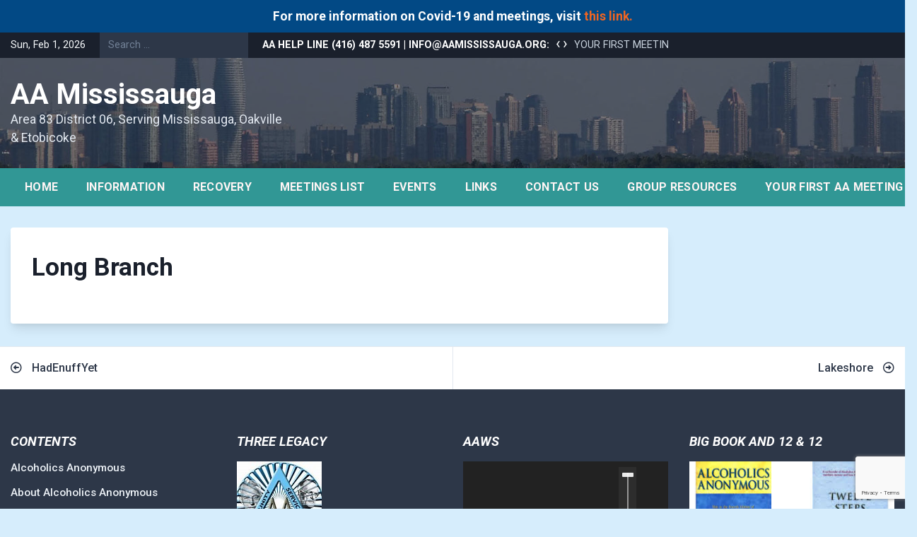

--- FILE ---
content_type: text/html; charset=UTF-8
request_url: https://aamississauga.org/tsml_group/long-branch/
body_size: 13348
content:
<!doctype html>
<html lang="en-US">
<head>
	<meta charset="UTF-8">
	<meta name="viewport" content="width=device-width, initial-scale=1">
	<link rel="profile" href="https://gmpg.org/xfn/11">

	<meta name='robots' content='index, follow, max-image-preview:large, max-snippet:-1, max-video-preview:-1' />

	<!-- This site is optimized with the Yoast SEO plugin v26.8 - https://yoast.com/product/yoast-seo-wordpress/ -->
	<title>Long Branch - AA Mississauga</title>
	<link rel="canonical" href="https://aamississauga.org/tsml_group/long-branch/" />
	<meta property="og:locale" content="en_US" />
	<meta property="og:type" content="article" />
	<meta property="og:title" content="Long Branch - AA Mississauga" />
	<meta property="og:url" content="https://aamississauga.org/tsml_group/long-branch/" />
	<meta property="og:site_name" content="AA Mississauga" />
	<meta name="twitter:card" content="summary_large_image" />
	<script type="application/ld+json" class="yoast-schema-graph">{"@context":"https://schema.org","@graph":[{"@type":"WebPage","@id":"https://aamississauga.org/tsml_group/long-branch/","url":"https://aamississauga.org/tsml_group/long-branch/","name":"Long Branch - AA Mississauga","isPartOf":{"@id":"https://aamississauga.org/#website"},"datePublished":"2021-01-11T15:55:13+00:00","breadcrumb":{"@id":"https://aamississauga.org/tsml_group/long-branch/#breadcrumb"},"inLanguage":"en-US","potentialAction":[{"@type":"ReadAction","target":["https://aamississauga.org/tsml_group/long-branch/"]}]},{"@type":"BreadcrumbList","@id":"https://aamississauga.org/tsml_group/long-branch/#breadcrumb","itemListElement":[{"@type":"ListItem","position":1,"name":"Home","item":"https://aamississauga.org/"},{"@type":"ListItem","position":2,"name":"Long Branch"}]},{"@type":"WebSite","@id":"https://aamississauga.org/#website","url":"https://aamississauga.org/","name":"AA Mississauga","description":"Area 83 District 06, Serving Mississauga, Oakville &amp; Etobicoke","publisher":{"@id":"https://aamississauga.org/#organization"},"potentialAction":[{"@type":"SearchAction","target":{"@type":"EntryPoint","urlTemplate":"https://aamississauga.org/?s={search_term_string}"},"query-input":{"@type":"PropertyValueSpecification","valueRequired":true,"valueName":"search_term_string"}}],"inLanguage":"en-US"},{"@type":"Organization","@id":"https://aamississauga.org/#organization","name":"District 6 AA Mississauga","url":"https://aamississauga.org/","logo":{"@type":"ImageObject","inLanguage":"en-US","@id":"https://aamississauga.org/#/schema/logo/image/","url":"https://aamississauga.org/wp-content/uploads/2020/08/alcoholis-anonymous-AA-Logo.jpg","contentUrl":"https://aamississauga.org/wp-content/uploads/2020/08/alcoholis-anonymous-AA-Logo.jpg","width":1200,"height":800,"caption":"District 6 AA Mississauga"},"image":{"@id":"https://aamississauga.org/#/schema/logo/image/"}}]}</script>
	<!-- / Yoast SEO plugin. -->


<link rel='dns-prefetch' href='//fonts.googleapis.com' />
<link rel='dns-prefetch' href='//use.fontawesome.com' />
<link rel="alternate" type="application/rss+xml" title="AA Mississauga &raquo; Feed" href="https://aamississauga.org/feed/" />
<link rel="alternate" type="application/rss+xml" title="AA Mississauga &raquo; Comments Feed" href="https://aamississauga.org/comments/feed/" />
<link rel="alternate" title="oEmbed (JSON)" type="application/json+oembed" href="https://aamississauga.org/wp-json/oembed/1.0/embed?url=https%3A%2F%2Faamississauga.org%2Ftsml_group%2Flong-branch%2F" />
<link rel="alternate" title="oEmbed (XML)" type="text/xml+oembed" href="https://aamississauga.org/wp-json/oembed/1.0/embed?url=https%3A%2F%2Faamississauga.org%2Ftsml_group%2Flong-branch%2F&#038;format=xml" />
<style id='wp-img-auto-sizes-contain-inline-css'>
img:is([sizes=auto i],[sizes^="auto," i]){contain-intrinsic-size:3000px 1500px}
/*# sourceURL=wp-img-auto-sizes-contain-inline-css */
</style>
<style id='wp-emoji-styles-inline-css'>

	img.wp-smiley, img.emoji {
		display: inline !important;
		border: none !important;
		box-shadow: none !important;
		height: 1em !important;
		width: 1em !important;
		margin: 0 0.07em !important;
		vertical-align: -0.1em !important;
		background: none !important;
		padding: 0 !important;
	}
/*# sourceURL=wp-emoji-styles-inline-css */
</style>
<style id='wp-block-library-inline-css'>
:root{--wp-block-synced-color:#7a00df;--wp-block-synced-color--rgb:122,0,223;--wp-bound-block-color:var(--wp-block-synced-color);--wp-editor-canvas-background:#ddd;--wp-admin-theme-color:#007cba;--wp-admin-theme-color--rgb:0,124,186;--wp-admin-theme-color-darker-10:#006ba1;--wp-admin-theme-color-darker-10--rgb:0,107,160.5;--wp-admin-theme-color-darker-20:#005a87;--wp-admin-theme-color-darker-20--rgb:0,90,135;--wp-admin-border-width-focus:2px}@media (min-resolution:192dpi){:root{--wp-admin-border-width-focus:1.5px}}.wp-element-button{cursor:pointer}:root .has-very-light-gray-background-color{background-color:#eee}:root .has-very-dark-gray-background-color{background-color:#313131}:root .has-very-light-gray-color{color:#eee}:root .has-very-dark-gray-color{color:#313131}:root .has-vivid-green-cyan-to-vivid-cyan-blue-gradient-background{background:linear-gradient(135deg,#00d084,#0693e3)}:root .has-purple-crush-gradient-background{background:linear-gradient(135deg,#34e2e4,#4721fb 50%,#ab1dfe)}:root .has-hazy-dawn-gradient-background{background:linear-gradient(135deg,#faaca8,#dad0ec)}:root .has-subdued-olive-gradient-background{background:linear-gradient(135deg,#fafae1,#67a671)}:root .has-atomic-cream-gradient-background{background:linear-gradient(135deg,#fdd79a,#004a59)}:root .has-nightshade-gradient-background{background:linear-gradient(135deg,#330968,#31cdcf)}:root .has-midnight-gradient-background{background:linear-gradient(135deg,#020381,#2874fc)}:root{--wp--preset--font-size--normal:16px;--wp--preset--font-size--huge:42px}.has-regular-font-size{font-size:1em}.has-larger-font-size{font-size:2.625em}.has-normal-font-size{font-size:var(--wp--preset--font-size--normal)}.has-huge-font-size{font-size:var(--wp--preset--font-size--huge)}.has-text-align-center{text-align:center}.has-text-align-left{text-align:left}.has-text-align-right{text-align:right}.has-fit-text{white-space:nowrap!important}#end-resizable-editor-section{display:none}.aligncenter{clear:both}.items-justified-left{justify-content:flex-start}.items-justified-center{justify-content:center}.items-justified-right{justify-content:flex-end}.items-justified-space-between{justify-content:space-between}.screen-reader-text{border:0;clip-path:inset(50%);height:1px;margin:-1px;overflow:hidden;padding:0;position:absolute;width:1px;word-wrap:normal!important}.screen-reader-text:focus{background-color:#ddd;clip-path:none;color:#444;display:block;font-size:1em;height:auto;left:5px;line-height:normal;padding:15px 23px 14px;text-decoration:none;top:5px;width:auto;z-index:100000}html :where(.has-border-color){border-style:solid}html :where([style*=border-top-color]){border-top-style:solid}html :where([style*=border-right-color]){border-right-style:solid}html :where([style*=border-bottom-color]){border-bottom-style:solid}html :where([style*=border-left-color]){border-left-style:solid}html :where([style*=border-width]){border-style:solid}html :where([style*=border-top-width]){border-top-style:solid}html :where([style*=border-right-width]){border-right-style:solid}html :where([style*=border-bottom-width]){border-bottom-style:solid}html :where([style*=border-left-width]){border-left-style:solid}html :where(img[class*=wp-image-]){height:auto;max-width:100%}:where(figure){margin:0 0 1em}html :where(.is-position-sticky){--wp-admin--admin-bar--position-offset:var(--wp-admin--admin-bar--height,0px)}@media screen and (max-width:600px){html :where(.is-position-sticky){--wp-admin--admin-bar--position-offset:0px}}

/*# sourceURL=wp-block-library-inline-css */
</style><style id='global-styles-inline-css'>
:root{--wp--preset--aspect-ratio--square: 1;--wp--preset--aspect-ratio--4-3: 4/3;--wp--preset--aspect-ratio--3-4: 3/4;--wp--preset--aspect-ratio--3-2: 3/2;--wp--preset--aspect-ratio--2-3: 2/3;--wp--preset--aspect-ratio--16-9: 16/9;--wp--preset--aspect-ratio--9-16: 9/16;--wp--preset--color--black: #000000;--wp--preset--color--cyan-bluish-gray: #abb8c3;--wp--preset--color--white: #ffffff;--wp--preset--color--pale-pink: #f78da7;--wp--preset--color--vivid-red: #cf2e2e;--wp--preset--color--luminous-vivid-orange: #ff6900;--wp--preset--color--luminous-vivid-amber: #fcb900;--wp--preset--color--light-green-cyan: #7bdcb5;--wp--preset--color--vivid-green-cyan: #00d084;--wp--preset--color--pale-cyan-blue: #8ed1fc;--wp--preset--color--vivid-cyan-blue: #0693e3;--wp--preset--color--vivid-purple: #9b51e0;--wp--preset--gradient--vivid-cyan-blue-to-vivid-purple: linear-gradient(135deg,rgb(6,147,227) 0%,rgb(155,81,224) 100%);--wp--preset--gradient--light-green-cyan-to-vivid-green-cyan: linear-gradient(135deg,rgb(122,220,180) 0%,rgb(0,208,130) 100%);--wp--preset--gradient--luminous-vivid-amber-to-luminous-vivid-orange: linear-gradient(135deg,rgb(252,185,0) 0%,rgb(255,105,0) 100%);--wp--preset--gradient--luminous-vivid-orange-to-vivid-red: linear-gradient(135deg,rgb(255,105,0) 0%,rgb(207,46,46) 100%);--wp--preset--gradient--very-light-gray-to-cyan-bluish-gray: linear-gradient(135deg,rgb(238,238,238) 0%,rgb(169,184,195) 100%);--wp--preset--gradient--cool-to-warm-spectrum: linear-gradient(135deg,rgb(74,234,220) 0%,rgb(151,120,209) 20%,rgb(207,42,186) 40%,rgb(238,44,130) 60%,rgb(251,105,98) 80%,rgb(254,248,76) 100%);--wp--preset--gradient--blush-light-purple: linear-gradient(135deg,rgb(255,206,236) 0%,rgb(152,150,240) 100%);--wp--preset--gradient--blush-bordeaux: linear-gradient(135deg,rgb(254,205,165) 0%,rgb(254,45,45) 50%,rgb(107,0,62) 100%);--wp--preset--gradient--luminous-dusk: linear-gradient(135deg,rgb(255,203,112) 0%,rgb(199,81,192) 50%,rgb(65,88,208) 100%);--wp--preset--gradient--pale-ocean: linear-gradient(135deg,rgb(255,245,203) 0%,rgb(182,227,212) 50%,rgb(51,167,181) 100%);--wp--preset--gradient--electric-grass: linear-gradient(135deg,rgb(202,248,128) 0%,rgb(113,206,126) 100%);--wp--preset--gradient--midnight: linear-gradient(135deg,rgb(2,3,129) 0%,rgb(40,116,252) 100%);--wp--preset--font-size--small: 13px;--wp--preset--font-size--medium: 20px;--wp--preset--font-size--large: 36px;--wp--preset--font-size--x-large: 42px;--wp--preset--spacing--20: 0.44rem;--wp--preset--spacing--30: 0.67rem;--wp--preset--spacing--40: 1rem;--wp--preset--spacing--50: 1.5rem;--wp--preset--spacing--60: 2.25rem;--wp--preset--spacing--70: 3.38rem;--wp--preset--spacing--80: 5.06rem;--wp--preset--shadow--natural: 6px 6px 9px rgba(0, 0, 0, 0.2);--wp--preset--shadow--deep: 12px 12px 50px rgba(0, 0, 0, 0.4);--wp--preset--shadow--sharp: 6px 6px 0px rgba(0, 0, 0, 0.2);--wp--preset--shadow--outlined: 6px 6px 0px -3px rgb(255, 255, 255), 6px 6px rgb(0, 0, 0);--wp--preset--shadow--crisp: 6px 6px 0px rgb(0, 0, 0);}:where(.is-layout-flex){gap: 0.5em;}:where(.is-layout-grid){gap: 0.5em;}body .is-layout-flex{display: flex;}.is-layout-flex{flex-wrap: wrap;align-items: center;}.is-layout-flex > :is(*, div){margin: 0;}body .is-layout-grid{display: grid;}.is-layout-grid > :is(*, div){margin: 0;}:where(.wp-block-columns.is-layout-flex){gap: 2em;}:where(.wp-block-columns.is-layout-grid){gap: 2em;}:where(.wp-block-post-template.is-layout-flex){gap: 1.25em;}:where(.wp-block-post-template.is-layout-grid){gap: 1.25em;}.has-black-color{color: var(--wp--preset--color--black) !important;}.has-cyan-bluish-gray-color{color: var(--wp--preset--color--cyan-bluish-gray) !important;}.has-white-color{color: var(--wp--preset--color--white) !important;}.has-pale-pink-color{color: var(--wp--preset--color--pale-pink) !important;}.has-vivid-red-color{color: var(--wp--preset--color--vivid-red) !important;}.has-luminous-vivid-orange-color{color: var(--wp--preset--color--luminous-vivid-orange) !important;}.has-luminous-vivid-amber-color{color: var(--wp--preset--color--luminous-vivid-amber) !important;}.has-light-green-cyan-color{color: var(--wp--preset--color--light-green-cyan) !important;}.has-vivid-green-cyan-color{color: var(--wp--preset--color--vivid-green-cyan) !important;}.has-pale-cyan-blue-color{color: var(--wp--preset--color--pale-cyan-blue) !important;}.has-vivid-cyan-blue-color{color: var(--wp--preset--color--vivid-cyan-blue) !important;}.has-vivid-purple-color{color: var(--wp--preset--color--vivid-purple) !important;}.has-black-background-color{background-color: var(--wp--preset--color--black) !important;}.has-cyan-bluish-gray-background-color{background-color: var(--wp--preset--color--cyan-bluish-gray) !important;}.has-white-background-color{background-color: var(--wp--preset--color--white) !important;}.has-pale-pink-background-color{background-color: var(--wp--preset--color--pale-pink) !important;}.has-vivid-red-background-color{background-color: var(--wp--preset--color--vivid-red) !important;}.has-luminous-vivid-orange-background-color{background-color: var(--wp--preset--color--luminous-vivid-orange) !important;}.has-luminous-vivid-amber-background-color{background-color: var(--wp--preset--color--luminous-vivid-amber) !important;}.has-light-green-cyan-background-color{background-color: var(--wp--preset--color--light-green-cyan) !important;}.has-vivid-green-cyan-background-color{background-color: var(--wp--preset--color--vivid-green-cyan) !important;}.has-pale-cyan-blue-background-color{background-color: var(--wp--preset--color--pale-cyan-blue) !important;}.has-vivid-cyan-blue-background-color{background-color: var(--wp--preset--color--vivid-cyan-blue) !important;}.has-vivid-purple-background-color{background-color: var(--wp--preset--color--vivid-purple) !important;}.has-black-border-color{border-color: var(--wp--preset--color--black) !important;}.has-cyan-bluish-gray-border-color{border-color: var(--wp--preset--color--cyan-bluish-gray) !important;}.has-white-border-color{border-color: var(--wp--preset--color--white) !important;}.has-pale-pink-border-color{border-color: var(--wp--preset--color--pale-pink) !important;}.has-vivid-red-border-color{border-color: var(--wp--preset--color--vivid-red) !important;}.has-luminous-vivid-orange-border-color{border-color: var(--wp--preset--color--luminous-vivid-orange) !important;}.has-luminous-vivid-amber-border-color{border-color: var(--wp--preset--color--luminous-vivid-amber) !important;}.has-light-green-cyan-border-color{border-color: var(--wp--preset--color--light-green-cyan) !important;}.has-vivid-green-cyan-border-color{border-color: var(--wp--preset--color--vivid-green-cyan) !important;}.has-pale-cyan-blue-border-color{border-color: var(--wp--preset--color--pale-cyan-blue) !important;}.has-vivid-cyan-blue-border-color{border-color: var(--wp--preset--color--vivid-cyan-blue) !important;}.has-vivid-purple-border-color{border-color: var(--wp--preset--color--vivid-purple) !important;}.has-vivid-cyan-blue-to-vivid-purple-gradient-background{background: var(--wp--preset--gradient--vivid-cyan-blue-to-vivid-purple) !important;}.has-light-green-cyan-to-vivid-green-cyan-gradient-background{background: var(--wp--preset--gradient--light-green-cyan-to-vivid-green-cyan) !important;}.has-luminous-vivid-amber-to-luminous-vivid-orange-gradient-background{background: var(--wp--preset--gradient--luminous-vivid-amber-to-luminous-vivid-orange) !important;}.has-luminous-vivid-orange-to-vivid-red-gradient-background{background: var(--wp--preset--gradient--luminous-vivid-orange-to-vivid-red) !important;}.has-very-light-gray-to-cyan-bluish-gray-gradient-background{background: var(--wp--preset--gradient--very-light-gray-to-cyan-bluish-gray) !important;}.has-cool-to-warm-spectrum-gradient-background{background: var(--wp--preset--gradient--cool-to-warm-spectrum) !important;}.has-blush-light-purple-gradient-background{background: var(--wp--preset--gradient--blush-light-purple) !important;}.has-blush-bordeaux-gradient-background{background: var(--wp--preset--gradient--blush-bordeaux) !important;}.has-luminous-dusk-gradient-background{background: var(--wp--preset--gradient--luminous-dusk) !important;}.has-pale-ocean-gradient-background{background: var(--wp--preset--gradient--pale-ocean) !important;}.has-electric-grass-gradient-background{background: var(--wp--preset--gradient--electric-grass) !important;}.has-midnight-gradient-background{background: var(--wp--preset--gradient--midnight) !important;}.has-small-font-size{font-size: var(--wp--preset--font-size--small) !important;}.has-medium-font-size{font-size: var(--wp--preset--font-size--medium) !important;}.has-large-font-size{font-size: var(--wp--preset--font-size--large) !important;}.has-x-large-font-size{font-size: var(--wp--preset--font-size--x-large) !important;}
/*# sourceURL=global-styles-inline-css */
</style>

<style id='classic-theme-styles-inline-css'>
/*! This file is auto-generated */
.wp-block-button__link{color:#fff;background-color:#32373c;border-radius:9999px;box-shadow:none;text-decoration:none;padding:calc(.667em + 2px) calc(1.333em + 2px);font-size:1.125em}.wp-block-file__button{background:#32373c;color:#fff;text-decoration:none}
/*# sourceURL=/wp-includes/css/classic-themes.min.css */
</style>
<link rel='stylesheet' id='contact-form-7-css' href='https://aamississauga.org/wp-content/plugins/contact-form-7/includes/css/styles.css?ver=6.1.4' media='all' />
<link rel='stylesheet' id='simple-banner-style-css' href='https://aamississauga.org/wp-content/plugins/simple-banner/simple-banner.css?ver=3.2.1' media='all' />
<link rel='stylesheet' id='bootstrap-grid-css' href='https://aamississauga.org/wp-content/themes/newsdot/assets/css/bootstrap-grid.css?ver=v4.4.1' media='all' />
<link rel='stylesheet' id='roboto-css' href='//fonts.googleapis.com/css?family=Roboto%3A400%2C400i%2C500%2C700%2C700i%2C900%2C900i&#038;display=swap&#038;ver=6.9' media='all' />
<link rel='stylesheet' id='owl-carousel-2-css' href='https://aamississauga.org/wp-content/themes/newsdot/assets/css/owl.carousel.css?ver=v2.3.4' media='all' />
<link rel='stylesheet' id='owl-carousel-2-default-css' href='https://aamississauga.org/wp-content/themes/newsdot/assets/css/owl.theme.default.css?ver=v2.3.4' media='all' />
<link rel='stylesheet' id='newsdot-style-css' href='https://aamississauga.org/wp-content/themes/newsdot/style.css?ver=1.0.4' media='all' />
<link rel='stylesheet' id='bfa-font-awesome-css' href='https://use.fontawesome.com/releases/v5.15.4/css/all.css?ver=2.0.3' media='all' />
<link rel='stylesheet' id='bfa-font-awesome-v4-shim-css' href='https://use.fontawesome.com/releases/v5.15.4/css/v4-shims.css?ver=2.0.3' media='all' />
<style id='bfa-font-awesome-v4-shim-inline-css'>

			@font-face {
				font-family: 'FontAwesome';
				src: url('https://use.fontawesome.com/releases/v5.15.4/webfonts/fa-brands-400.eot'),
				url('https://use.fontawesome.com/releases/v5.15.4/webfonts/fa-brands-400.eot?#iefix') format('embedded-opentype'),
				url('https://use.fontawesome.com/releases/v5.15.4/webfonts/fa-brands-400.woff2') format('woff2'),
				url('https://use.fontawesome.com/releases/v5.15.4/webfonts/fa-brands-400.woff') format('woff'),
				url('https://use.fontawesome.com/releases/v5.15.4/webfonts/fa-brands-400.ttf') format('truetype'),
				url('https://use.fontawesome.com/releases/v5.15.4/webfonts/fa-brands-400.svg#fontawesome') format('svg');
			}

			@font-face {
				font-family: 'FontAwesome';
				src: url('https://use.fontawesome.com/releases/v5.15.4/webfonts/fa-solid-900.eot'),
				url('https://use.fontawesome.com/releases/v5.15.4/webfonts/fa-solid-900.eot?#iefix') format('embedded-opentype'),
				url('https://use.fontawesome.com/releases/v5.15.4/webfonts/fa-solid-900.woff2') format('woff2'),
				url('https://use.fontawesome.com/releases/v5.15.4/webfonts/fa-solid-900.woff') format('woff'),
				url('https://use.fontawesome.com/releases/v5.15.4/webfonts/fa-solid-900.ttf') format('truetype'),
				url('https://use.fontawesome.com/releases/v5.15.4/webfonts/fa-solid-900.svg#fontawesome') format('svg');
			}

			@font-face {
				font-family: 'FontAwesome';
				src: url('https://use.fontawesome.com/releases/v5.15.4/webfonts/fa-regular-400.eot'),
				url('https://use.fontawesome.com/releases/v5.15.4/webfonts/fa-regular-400.eot?#iefix') format('embedded-opentype'),
				url('https://use.fontawesome.com/releases/v5.15.4/webfonts/fa-regular-400.woff2') format('woff2'),
				url('https://use.fontawesome.com/releases/v5.15.4/webfonts/fa-regular-400.woff') format('woff'),
				url('https://use.fontawesome.com/releases/v5.15.4/webfonts/fa-regular-400.ttf') format('truetype'),
				url('https://use.fontawesome.com/releases/v5.15.4/webfonts/fa-regular-400.svg#fontawesome') format('svg');
				unicode-range: U+F004-F005,U+F007,U+F017,U+F022,U+F024,U+F02E,U+F03E,U+F044,U+F057-F059,U+F06E,U+F070,U+F075,U+F07B-F07C,U+F080,U+F086,U+F089,U+F094,U+F09D,U+F0A0,U+F0A4-F0A7,U+F0C5,U+F0C7-F0C8,U+F0E0,U+F0EB,U+F0F3,U+F0F8,U+F0FE,U+F111,U+F118-F11A,U+F11C,U+F133,U+F144,U+F146,U+F14A,U+F14D-F14E,U+F150-F152,U+F15B-F15C,U+F164-F165,U+F185-F186,U+F191-F192,U+F1AD,U+F1C1-F1C9,U+F1CD,U+F1D8,U+F1E3,U+F1EA,U+F1F6,U+F1F9,U+F20A,U+F247-F249,U+F24D,U+F254-F25B,U+F25D,U+F267,U+F271-F274,U+F279,U+F28B,U+F28D,U+F2B5-F2B6,U+F2B9,U+F2BB,U+F2BD,U+F2C1-F2C2,U+F2D0,U+F2D2,U+F2DC,U+F2ED,U+F328,U+F358-F35B,U+F3A5,U+F3D1,U+F410,U+F4AD;
			}
		
/*# sourceURL=bfa-font-awesome-v4-shim-inline-css */
</style>
<script src="https://aamississauga.org/wp-includes/js/jquery/jquery.min.js?ver=3.7.1" id="jquery-core-js"></script>
<script src="https://aamississauga.org/wp-includes/js/jquery/jquery-migrate.min.js?ver=3.4.1" id="jquery-migrate-js"></script>
<script id="simple-banner-script-js-before">
const simpleBannerScriptParams = {"pro_version_enabled":"","debug_mode":false,"id":1900,"version":"3.2.1","banner_params":[{"hide_simple_banner":"no","simple_banner_prepend_element":false,"simple_banner_position":"","header_margin":"","header_padding":"","wp_body_open_enabled":"","wp_body_open":true,"simple_banner_z_index":false,"simple_banner_text":"For more information on Covid-19 and meetings, visit <a href=\"\/details-on-covid-19\/\">this link.<\/a>","disabled_on_current_page":false,"disabled_pages_array":[],"is_current_page_a_post":false,"disabled_on_posts":false,"simple_banner_disabled_page_paths":false,"simple_banner_font_size":"","simple_banner_color":"","simple_banner_text_color":"","simple_banner_link_color":"","simple_banner_close_color":false,"simple_banner_custom_css":"","simple_banner_scrolling_custom_css":"","simple_banner_text_custom_css":false,"simple_banner_button_css":false,"site_custom_css":"","keep_site_custom_css":"","site_custom_js":"","keep_site_custom_js":"","close_button_enabled":false,"close_button_expiration":false,"close_button_cookie_set":false,"current_date":{"date":"2026-02-01 06:34:04.197648","timezone_type":3,"timezone":"UTC"},"start_date":{"date":"2026-02-01 06:34:04.197660","timezone_type":3,"timezone":"UTC"},"end_date":{"date":"2026-02-01 06:34:04.197666","timezone_type":3,"timezone":"UTC"},"simple_banner_start_after_date":false,"simple_banner_remove_after_date":false,"simple_banner_insert_inside_element":false}]}
//# sourceURL=simple-banner-script-js-before
</script>
<script src="https://aamississauga.org/wp-content/plugins/simple-banner/simple-banner.js?ver=3.2.1" id="simple-banner-script-js"></script>
<link rel="https://api.w.org/" href="https://aamississauga.org/wp-json/" /><link rel="EditURI" type="application/rsd+xml" title="RSD" href="https://aamississauga.org/xmlrpc.php?rsd" />
<meta name="generator" content="WordPress 6.9" />
<link rel='shortlink' href='https://aamississauga.org/?p=1900' />
<meta name="12_step_meeting_list" content="3.19.9">
<link rel="alternate" type="application/json" title="Meetings Feed" href="https://aamississauga.org/wp-admin/admin-ajax.php?action=meetings">
<style id="simple-banner-background-color" type="text/css">.simple-banner{background: #024985;}</style><style id="simple-banner-text-color" type="text/css">.simple-banner .simple-banner-text{color: #ffffff;}</style><style id="simple-banner-link-color" type="text/css">.simple-banner .simple-banner-text a{color:#f16521;}</style><style id="simple-banner-z-index" type="text/css">.simple-banner{z-index: 99999;}</style><style id="simple-banner-site-custom-css-dummy" type="text/css"></style><script id="simple-banner-site-custom-js-dummy" type="text/javascript"></script>	<style type="text/css" id="custom-theme-css">
		.custom-logo { height: 60px; width: auto; }
					.site-header .nd-header-wrapper {
				background-image: url('https://aamississauga.org/wp-content/uploads/2020/07/slided2-1.jpg');
			}
							.hentry, .nd-banner-part-wrap, .comments-area,
			#secondary.widget-area .widget, .error-404 .widget {
				border-width: 0px;
				border-radius: 0.25rem;
				box-shadow: 0 10px 15px -3px rgba(0, 0, 0, 0.1), 0 4px 6px -2px rgba(0, 0, 0, 0.05);
			}
			.hentry a.post-thumbnail img {
				border-radius: 0.25rem 0.25rem 0 0;
			}
							body, button, input, select, optgroup, textarea { font-family: 'Roboto', sans-serif; }
													h1, h2, h3, h4, h5, h6,
			#secondary.widget-area .widget-title, #secondary.widget-area .widgettitle, .error-404 .widget-title, .error-404 .widgettitle,
			.nd-topbar-stories h5,
			.site-header .site-title,
			.hentry .cat-links,
			.nd-featured-posts-title,
			.footer-widgets-row .widget-title, .footer-widgets-row .widgettitle,
			.newsdot-content-widget-title .widget-title,
			.page-header .page-title, .page-header .title-404,
			.nd-post-body .summary-title, .nd-post-body .nd-similar-posts-title,
			#newsdot-banner .nd-banner-post-title, .nd-banner-title,
			.comments-area .comments-title, .comments-area .comment-reply-title,
			button, input[type="button"], input[type="reset"], input[type="submit"] { font-weight: 700; }
											a:hover, a:focus, a:active {
				color: #2C7A7B;
			}
			a,
			#secondary.widget-area .widget a:hover, .error-404 .widget a:hover,
			.site-header .site-title a:hover,
			.site-header.nd-header-bg-dark .site-title a:hover,
			.site-header.nd-header-bg-image .nd-header-wrapper.ng-header-overlay-dark .site-title a:hover,
			.hentry .entry-title a:hover,
			.nd-similar-posts-in-single ul a:hover,
			.nd-single-post-nav a:hover,
			#newsdot-banner .nd-banner-post-title a:hover {
				color: #319795;
			}
			.main-navbar, .main-navigation ul ul,
			.post.sticky .nd-post-body:after {
				background-color: #319795;
			}
			.main-navigation a:hover, .main-navigation a:focus,
			.main-navigation .current_page_item > a, .main-navigation .current-menu-item > a, .main-navigation .current_page_ancestor > a, .main-navigation .current-menu-ancestor > a,
			.main-navigation li.highlight-this-menu-item a:hover, .main-navigation li.highlight-this-menu-item a:focus {
				background-color: #2C7A7B;
			}
			.post.sticky .nd-post-body:after {
				border-color: #2C7A7B;
			}
					</style>
	
<!-- BEGIN Clicky Analytics v2.2.4 Tracking - https://wordpress.org/plugins/clicky-analytics/ -->
<script type="text/javascript">
  var clicky_custom = clicky_custom || {};
  clicky_custom.outbound_pattern = ['/go/','/out/'];
</script>

<script async src="//static.getclicky.com/101289366.js"></script>

<!-- END Clicky Analytics v2.2.4 Tracking -->

<style id="custom-background-css">
body.custom-background { background-color: #d6edfc; }
</style>
	<link rel="icon" href="https://aamississauga.org/wp-content/uploads/2020/08/AAlogo.jpg" sizes="32x32" />
<link rel="icon" href="https://aamississauga.org/wp-content/uploads/2020/08/AAlogo.jpg" sizes="192x192" />
<link rel="apple-touch-icon" href="https://aamississauga.org/wp-content/uploads/2020/08/AAlogo.jpg" />
<meta name="msapplication-TileImage" content="https://aamississauga.org/wp-content/uploads/2020/08/AAlogo.jpg" />
<link rel='stylesheet' id='mediaelement-css' href='https://aamississauga.org/wp-includes/js/mediaelement/mediaelementplayer-legacy.min.css?ver=4.2.17' media='all' />
<link rel='stylesheet' id='wp-mediaelement-css' href='https://aamississauga.org/wp-includes/js/mediaelement/wp-mediaelement.min.css?ver=6.9' media='all' />
</head>

<body class="wp-singular tsml_group-template-default single single-tsml_group postid-1900 custom-background wp-embed-responsive wp-theme-newsdot no-sidebar newsdot">
<div id="page" class="site">
	<a class="skip-link screen-reader-text" href="#primary">Skip to content</a>

			<!--==================== TOP BAR ====================-->
		<section class="nd-topbar">
			<div class="container">
				<div class="row">
					<div class="col-md-9 d-flex">
													<time class="date-today" datetime="2026-02-01T01:34:04-05:00">Sun, Feb 1, 2026</time>
																			<div class="nd-topbar-search">
								<form role="search" method="get" class="search-form" action="https://aamississauga.org/">
				<label>
					<span class="screen-reader-text">Search for:</span>
					<input type="search" class="search-field" placeholder="Search &hellip;" value="" name="s" />
				</label>
				<input type="submit" class="search-submit" value="Search" />
			</form>							</div>
																			<div class="nd-topbar-stories">
											<h5>AA HELP LINE (416) 487 5591 | info@aamississauga.org: </h5>
			<div class="owl-carousel" id="nd-top-stories-carousel">
									<div>
						<a href="https://aamississauga.org/2025/12/15/your-first-meeting/">YOUR FIRST MEETING</a>
					</div>
										<div>
						<a href="https://aamississauga.org/2025/08/25/meeting-changes/">MEETING CHANGES!!!</a>
					</div>
								</div>
										</div>
											</div>

					<div class="col-md-3 text-right">
											</div>
				</div>
			</div>
		</section>
		
	<!--==================== MAIN HEADER ====================-->
	<header id="masthead" class="site-header nd-header-bg-image">
		<div class="nd-header-wrapper ng-header-overlay-dark">
			<div class="container">
				<div class="row align-items-center main-header-row">
					<div class="col-md-4">
						<div class="site-branding">
													<p class="site-title"><a href="https://aamississauga.org/" rel="home">AA Mississauga</a></p>
														<p class="site-description">Area 83 District 06, Serving Mississauga, Oakville &amp; Etobicoke</p>
												</div><!-- .site-branding -->
					</div>

					<div class="col-md-8 text-right">
						<!-- TODO: Create a custom widget for advertisement -->
						<aside id="header-right" class="header-right-widget-area">
													</aside>
					</div>
				</div>
			</div>
		</div>

		<div class="main-navbar">
			<div class="container">
				<div class="row">
					<div class="col-md-12">
						<nav id="site-navigation" class="main-navigation">
							<button class="menu-toggle" aria-controls="primary-menu" aria-expanded="false">Menu</button>
							<div class="menu-main-menu-container"><ul id="primary-menu" class="menu"><li id="menu-item-1765" class="menu-item menu-item-type-custom menu-item-object-custom menu-item-home menu-item-1765"><a href="https://aamississauga.org">Home</a></li>
<li id="menu-item-20" class="menu-item menu-item-type-custom menu-item-object-custom menu-item-has-children menu-item-20"><a href="#">Information</a>
<ul class="sub-menu">
	<li id="menu-item-16" class="menu-item menu-item-type-post_type menu-item-object-page menu-item-16"><a href="https://aamississauga.org/is-a-a-for-you/">Is A.A. For You ?</a></li>
	<li id="menu-item-2427" class="menu-item menu-item-type-post_type menu-item-object-page menu-item-2427"><a href="https://aamississauga.org/how-to-join-aa/">How to join AA</a></li>
	<li id="menu-item-18" class="menu-item menu-item-type-post_type menu-item-object-page menu-item-18"><a href="https://aamississauga.org/about-our-meetings/">About Meetings</a></li>
	<li id="menu-item-19" class="menu-item menu-item-type-post_type menu-item-object-page menu-item-19"><a href="https://aamississauga.org/about-alcoholics-anonymous/">About Alcoholics Anonymous</a></li>
	<li id="menu-item-2007" class="menu-item menu-item-type-post_type menu-item-object-page menu-item-2007"><a href="https://aamississauga.org/resources/">Resources</a></li>
	<li id="menu-item-2222" class="menu-item menu-item-type-post_type menu-item-object-page current_page_parent menu-item-2222"><a href="https://aamississauga.org/annoucements/">Announcements</a></li>
</ul>
</li>
<li id="menu-item-21" class="menu-item menu-item-type-custom menu-item-object-custom menu-item-has-children menu-item-21"><a href="#">Recovery</a>
<ul class="sub-menu">
	<li id="menu-item-25" class="menu-item menu-item-type-post_type menu-item-object-page menu-item-25"><a href="https://aamississauga.org/how-it-works/">How It Works</a></li>
	<li id="menu-item-24" class="menu-item menu-item-type-post_type menu-item-object-page menu-item-24"><a href="https://aamississauga.org/the-twelve-steps/">The Twelve Steps</a></li>
	<li id="menu-item-23" class="menu-item menu-item-type-post_type menu-item-object-page menu-item-23"><a href="https://aamississauga.org/the-twelve-traditions/">The Twelve Traditions</a></li>
	<li id="menu-item-17" class="menu-item menu-item-type-post_type menu-item-object-page menu-item-17"><a href="https://aamississauga.org/serenity-prayer/">Serenity Prayer</a></li>
	<li id="menu-item-1846" class="menu-item menu-item-type-post_type menu-item-object-page menu-item-1846"><a href="https://aamississauga.org/the-twelve-concepts/">The Twelve Concepts</a></li>
</ul>
</li>
<li id="menu-item-26" class="menu-item menu-item-type-custom menu-item-object-custom menu-item-26"><a href="/meetings">Meetings list</a></li>
<li id="menu-item-27" class="menu-item menu-item-type-custom menu-item-object-custom menu-item-27"><a href="/events">Events</a></li>
<li id="menu-item-28" class="menu-item menu-item-type-custom menu-item-object-custom menu-item-has-children menu-item-28"><a href="#">Links</a>
<ul class="sub-menu">
	<li id="menu-item-1524" class="menu-item menu-item-type-custom menu-item-object-custom menu-item-1524"><a href="http://aatoronto.org/">AA Intergroup GTA</a></li>
	<li id="menu-item-1507" class="menu-item menu-item-type-custom menu-item-object-custom menu-item-1507"><a href="https://aa.org/">AA General Service Office (GSO)</a></li>
	<li id="menu-item-1535" class="menu-item menu-item-type-custom menu-item-object-custom menu-item-1535"><a href="https://area83aa.org/">AA Area 83 &#8211; Eastern Ontario</a></li>
	<li id="menu-item-1536" class="menu-item menu-item-type-custom menu-item-object-custom menu-item-1536"><a href="https://area84aa.org/">AA Area 84 &#8211; North East Ontario</a></li>
	<li id="menu-item-1538" class="menu-item menu-item-type-custom menu-item-object-custom menu-item-1538"><a>Area 85 Northwestern Ontario</a></li>
	<li id="menu-item-1540" class="menu-item menu-item-type-custom menu-item-object-custom menu-item-1540"><a href="https://area86aa.org/">Area 86 Western Ontario General Service (W.O.G.S.)</a></li>
	<li id="menu-item-1541" class="menu-item menu-item-type-custom menu-item-object-custom menu-item-1541"><a href="https://aahalton.org/">Halton AA Service Office</a></li>
	<li id="menu-item-1542" class="menu-item menu-item-type-custom menu-item-object-custom menu-item-1542"><a href="https://www.distrito16hispanoaa.org/">Distrito 16 Hispano Toronto</a></li>
</ul>
</li>
<li id="menu-item-1619" class="menu-item menu-item-type-post_type menu-item-object-page menu-item-has-children menu-item-1619"><a href="https://aamississauga.org/contact-us/">Contact Us</a>
<ul class="sub-menu">
	<li id="menu-item-1654" class="menu-item menu-item-type-post_type menu-item-object-page menu-item-1654"><a href="https://aamississauga.org/contact-us-2/">Contact Us by Email</a></li>
	<li id="menu-item-1719" class="menu-item menu-item-type-post_type menu-item-object-page menu-item-1719"><a href="https://aamississauga.org/help-contact/">How to find help</a></li>
</ul>
</li>
<li id="menu-item-2671" class="menu-item menu-item-type-custom menu-item-object-custom menu-item-home menu-item-has-children menu-item-2671"><a href="https://aamississauga.org">Group Resources</a>
<ul class="sub-menu">
	<li id="menu-item-2675" class="menu-item menu-item-type-post_type menu-item-object-page menu-item-2675"><a href="https://aamississauga.org/?page_id=2213">Update Group Information</a></li>
	<li id="menu-item-2989" class="menu-item menu-item-type-post_type menu-item-object-page menu-item-2989"><a href="https://aamississauga.org/district-06-operating-procedures/">District 06 Operating Procedures</a></li>
	<li id="menu-item-2988" class="menu-item menu-item-type-post_type menu-item-object-page menu-item-2988"><a href="https://aamississauga.org/district-6-website-guidelines/">District 6 Website Guidelines</a></li>
</ul>
</li>
<li id="menu-item-3124" class="menu-item menu-item-type-post_type menu-item-object-post menu-item-3124"><a href="https://aamississauga.org/2025/12/15/your-first-meeting/">YOUR FIRST AA MEETING</a></li>
</ul></div>						</nav><!-- #site-navigation -->
					</div>
				</div>
			</div>
		</div>
	</header>

<div id="content" class="site-content">
	<div class="container">
		<div class="row align-content-center justify-content-center">

			
						<div class="col-lg-9">
							<main id="primary" class="site-main">

					
<article id="post-1900" class="nd-single-article post-1900 tsml_group type-tsml_group status-publish hentry">

	<div class="nd-post-body">
		
		<header class="entry-header mb-4">
			<h1 class="entry-title">Long Branch</h1>		</header><!-- .entry-header -->

		<div class="row justify-content-center">

			
			<div class="col-md-8">
								<div class="entry-content">
									</div><!-- .entry-content -->
			</div>
		</div>

		<div class="clearfix"></div>
	</div>

</article><!-- #post-1900 -->

				</main><!-- #main -->
			</div>

							<div class="col-lg-3">
									</div>
					</div>
	</div>
</div>

<section class="nd-single-post-nav">
	<div class="container">
		<div class="row">
			<div class="col-md-12">
			
	<nav class="navigation post-navigation" aria-label="Posts">
		<h2 class="screen-reader-text">Post navigation</h2>
		<div class="nav-links"><div class="nav-previous"><a href="https://aamississauga.org/tsml_group/hadenuffyet/" rel="prev"><span class="nav-subtitle"><i class="far fa-arrow-alt-circle-left"></i></span> <span class="nav-title">HadEnuffYet</span></a></div><div class="nav-next"><a href="https://aamississauga.org/tsml_group/lakeshore/" rel="next"><span class="nav-title">Lakeshore</span> <span class="nav-subtitle"><i class="far fa-arrow-alt-circle-right"></i></span></a></div></div>
	</nav>			</div>
		</div>
	</div>
</section>


	<footer id="colophon" class="site-footer">
		<div class="container">

					<div class="row mb-2 footer-widgets-row">
				<div class="col-md-3">
				<section id="pages-6" class="widget widget_pages"><h6 class="widget-title">Contents</h6>
			<ul>
				<li class="page_item page-item-1"><a href="https://aamississauga.org/main-content/">Alcoholics Anonymous</a></li>
<li class="page_item page-item-2"><a href="https://aamississauga.org/about-alcoholics-anonymous/">About Alcoholics Anonymous</a></li>
<li class="page_item page-item-3"><a href="https://aamississauga.org/the-importance-of-anonymity-2/">The Importance of Anonymity</a></li>
<li class="page_item page-item-4"><a href="https://aamississauga.org/serenity-prayer/">Serenity Prayer</a></li>
<li class="page_item page-item-6"><a href="https://aamississauga.org/about-our-meetings/">About our meetings</a></li>
<li class="page_item page-item-7"><a href="https://aamississauga.org/how-it-works/">How It Works</a></li>
<li class="page_item page-item-8"><a href="https://aamississauga.org/the-twelve-steps/">The Twelve Steps</a></li>
<li class="page_item page-item-9"><a href="https://aamississauga.org/the-twelve-traditions/">The Twelve Traditions</a></li>
<li class="page_item page-item-14"><a href="https://aamississauga.org/is-a-a-for-you/">Is A.A. For You ?</a></li>
<li class="page_item page-item-31"><a href="https://aamississauga.org/">Alcoholics Anonymous</a></li>
<li class="page_item page-item-44"><a href="https://aamississauga.org/meetings/">Meetings List</a></li>
<li class="page_item page-item-1512"><a href="https://aamississauga.org/contact-us/">Contact Us</a></li>
<li class="page_item page-item-1543"><a href="https://aamississauga.org/beginners-guide-for-service/">Beginners Guide for Service</a></li>
<li class="page_item page-item-1557"><a href="https://aamississauga.org/meetings-explained/">Meetings Explained</a></li>
<li class="page_item page-item-1620"><a href="https://aamississauga.org/information-on-covid-19/">Information on Covid-19</a></li>
<li class="page_item page-item-1634"><a href="https://aamississauga.org/district-06-operating-procedures/">District 06 Operating Procedures</a></li>
<li class="page_item page-item-1651"><a href="https://aamississauga.org/contact-us-2/">Contact Us  by Email</a></li>
<li class="page_item page-item-1715"><a href="https://aamississauga.org/help-contact/">How to find help</a></li>
<li class="page_item page-item-1834"><a href="https://aamississauga.org/district-6-website-guidelines/">District 6 Website Guidelines</a></li>
<li class="page_item page-item-1843"><a href="https://aamississauga.org/the-twelve-concepts/">The Twelve Concepts</a></li>
<li class="page_item page-item-2004"><a href="https://aamississauga.org/resources/">Resources</a></li>
<li class="page_item page-item-2215 current_page_parent"><a href="https://aamississauga.org/annoucements/">Announcements</a></li>
<li class="page_item page-item-2423"><a href="https://aamississauga.org/how-to-join-aa/">How to join AA</a></li>
<li class="page_item page-item-3120"><a href="https://aamississauga.org/your-first-aa-meeting/">Your First AA Meeting</a></li>
			</ul>

			</section>				</div>
				<div class="col-md-3">
				<section id="media_image-5" class="widget widget_media_image"><h6 class="widget-title">Three Legacy</h6><a href="https://www.aa.org/assets/en_US/p-44_AAWSlegacy.pdf"><img width="120" height="120" src="https://aamississauga.org/wp-content/uploads/2020/08/AAlogo.jpg" class="image wp-image-230  attachment-240x240 size-240x240" alt="Test of image load" style="max-width: 100%; height: auto;" title="Three Legacy" decoding="async" loading="lazy" /></a></section>				</div>
				<div class="col-md-3">
				<section id="media_video-7" class="widget widget_media_video"><h6 class="widget-title">AAWS</h6><div style="width:100%;" class="wp-video"><video class="wp-video-shortcode" id="video-1900-1" preload="metadata" controls="controls"><source type="video/youtube" src="https://www.youtube.com/watch?v=rSj0LUhKkSI&#038;_=1" /><a href="https://www.youtube.com/watch?v=rSj0LUhKkSI">https://www.youtube.com/watch?v=rSj0LUhKkSI</a></video></div></section>				</div>
				<div class="col-md-3">
				<section id="media_image-3" class="widget widget_media_image"><h6 class="widget-title">BIG BOOK and 12 &#038; 12</h6><a href="https://www.aa.org/pages/en_US/alcoholics-anonymous-audio-version"><img width="300" height="168" src="https://aamississauga.org/wp-content/uploads/2020/09/1212.jpg" class="image wp-image-1593  attachment-full size-full" alt="12 &amp; 12" style="max-width: 100%; height: auto;" decoding="async" loading="lazy" /></a></section><section id="media_audio-5" class="widget widget_media_audio"><h6 class="widget-title">Listen</h6><audio class="wp-audio-shortcode" id="audio-1900-1" preload="none" style="width: 100%;" controls="controls"><source type="audio/mpeg" src="https://ukjohnd.com/Audio/AA-Big_Book-01-Preface.mp3?_=1" /><source type="audio/mpeg" src="https://ukjohnd.com/Audio/AA-Big_Book-01-Preface.mp3?_=1" /><a href="https://ukjohnd.com/Audio/AA-Big_Book-01-Preface.mp3">https://ukjohnd.com/Audio/AA-Big_Book-01-Preface.mp3</a></audio></section>				</div>
			</div>
		
			<div class="row align-items-center">
				<div class="col-md-6">
					<div class="site-info">
						<span>Copyright &copy; 2026 AA Mississauga</span>
						<span class="sep"> | </span>
						<span>Proudly powered by: <a href="https://wordpress.org/" target="_blank">WordPress</a></span>
						<span class="sep"> | </span>
						<span>Theme: <a href="https://wp-points.com/themes/newsdot" target="_blank">NewsDot</a></span>
					</div><!-- .site-info -->
				</div>

				<div class="col-md-6">
								</div>
			</div>
		</div>
	</footer><!-- #colophon -->
</div><!-- #page -->

<script type="speculationrules">
{"prefetch":[{"source":"document","where":{"and":[{"href_matches":"/*"},{"not":{"href_matches":["/wp-*.php","/wp-admin/*","/wp-content/uploads/*","/wp-content/*","/wp-content/plugins/*","/wp-content/themes/newsdot/*","/*\\?(.+)"]}},{"not":{"selector_matches":"a[rel~=\"nofollow\"]"}},{"not":{"selector_matches":".no-prefetch, .no-prefetch a"}}]},"eagerness":"conservative"}]}
</script>
<div class="simple-banner simple-banner-text" style="display:none !important"></div><script id="wp_power_stats-js-extra">
var PowerStatsParams = {"ajaxurl":"https://aamississauga.org/wp-admin/admin-ajax.php","ci":"YTo0OntzOjEyOiJjb250ZW50X3R5cGUiO3M6MTQ6ImNwdDp0c21sX2dyb3VwIjtzOjg6ImNhdGVnb3J5IjtzOjM6IjE3MiI7czoxMDoiY29udGVudF9pZCI7aToxOTAwO3M6NjoiYXV0aG9yIjtzOjQ6IkJhcnQiO30=.2f4625eccb00ec81726894bba5f9e532"};
//# sourceURL=wp_power_stats-js-extra
</script>
<script src="https://aamississauga.org/wp-content/plugins/wp-power-stats/wp-power-stats.js" id="wp_power_stats-js"></script>
<script src="https://aamississauga.org/wp-includes/js/dist/hooks.min.js?ver=dd5603f07f9220ed27f1" id="wp-hooks-js"></script>
<script src="https://aamississauga.org/wp-includes/js/dist/i18n.min.js?ver=c26c3dc7bed366793375" id="wp-i18n-js"></script>
<script id="wp-i18n-js-after">
wp.i18n.setLocaleData( { 'text direction\u0004ltr': [ 'ltr' ] } );
//# sourceURL=wp-i18n-js-after
</script>
<script src="https://aamississauga.org/wp-content/plugins/contact-form-7/includes/swv/js/index.js?ver=6.1.4" id="swv-js"></script>
<script id="contact-form-7-js-before">
var wpcf7 = {
    "api": {
        "root": "https:\/\/aamississauga.org\/wp-json\/",
        "namespace": "contact-form-7\/v1"
    }
};
//# sourceURL=contact-form-7-js-before
</script>
<script src="https://aamississauga.org/wp-content/plugins/contact-form-7/includes/js/index.js?ver=6.1.4" id="contact-form-7-js"></script>
<script src="https://aamississauga.org/wp-content/themes/newsdot/assets/js/navigation.js?ver=1.0.4" id="newsdot-navigation-js"></script>
<script src="https://aamississauga.org/wp-content/themes/newsdot/assets/js/skip-link-focus-fix.js?ver=1.0.4" id="newsdot-skip-link-focus-fix-js"></script>
<script src="https://aamississauga.org/wp-content/themes/newsdot/assets/js/owl.carousel.js?ver=v2.3.4" id="owl-carousel-2-js"></script>
<script src="https://aamississauga.org/wp-content/themes/newsdot/assets/js/scripts.js?ver=1.0.4" id="newsdot-scripts-js"></script>
<script src="https://www.google.com/recaptcha/api.js?render=6LeLuvAZAAAAACaI75QhhdEwpNfyUYC-YWx5DI8f&amp;ver=3.0" id="google-recaptcha-js"></script>
<script src="https://aamississauga.org/wp-includes/js/dist/vendor/wp-polyfill.min.js?ver=3.15.0" id="wp-polyfill-js"></script>
<script id="wpcf7-recaptcha-js-before">
var wpcf7_recaptcha = {
    "sitekey": "6LeLuvAZAAAAACaI75QhhdEwpNfyUYC-YWx5DI8f",
    "actions": {
        "homepage": "homepage",
        "contactform": "contactform"
    }
};
//# sourceURL=wpcf7-recaptcha-js-before
</script>
<script src="https://aamississauga.org/wp-content/plugins/contact-form-7/modules/recaptcha/index.js?ver=6.1.4" id="wpcf7-recaptcha-js"></script>
<script id="mediaelement-core-js-before">
var mejsL10n = {"language":"en","strings":{"mejs.download-file":"Download File","mejs.install-flash":"You are using a browser that does not have Flash player enabled or installed. Please turn on your Flash player plugin or download the latest version from https://get.adobe.com/flashplayer/","mejs.fullscreen":"Fullscreen","mejs.play":"Play","mejs.pause":"Pause","mejs.time-slider":"Time Slider","mejs.time-help-text":"Use Left/Right Arrow keys to advance one second, Up/Down arrows to advance ten seconds.","mejs.live-broadcast":"Live Broadcast","mejs.volume-help-text":"Use Up/Down Arrow keys to increase or decrease volume.","mejs.unmute":"Unmute","mejs.mute":"Mute","mejs.volume-slider":"Volume Slider","mejs.video-player":"Video Player","mejs.audio-player":"Audio Player","mejs.captions-subtitles":"Captions/Subtitles","mejs.captions-chapters":"Chapters","mejs.none":"None","mejs.afrikaans":"Afrikaans","mejs.albanian":"Albanian","mejs.arabic":"Arabic","mejs.belarusian":"Belarusian","mejs.bulgarian":"Bulgarian","mejs.catalan":"Catalan","mejs.chinese":"Chinese","mejs.chinese-simplified":"Chinese (Simplified)","mejs.chinese-traditional":"Chinese (Traditional)","mejs.croatian":"Croatian","mejs.czech":"Czech","mejs.danish":"Danish","mejs.dutch":"Dutch","mejs.english":"English","mejs.estonian":"Estonian","mejs.filipino":"Filipino","mejs.finnish":"Finnish","mejs.french":"French","mejs.galician":"Galician","mejs.german":"German","mejs.greek":"Greek","mejs.haitian-creole":"Haitian Creole","mejs.hebrew":"Hebrew","mejs.hindi":"Hindi","mejs.hungarian":"Hungarian","mejs.icelandic":"Icelandic","mejs.indonesian":"Indonesian","mejs.irish":"Irish","mejs.italian":"Italian","mejs.japanese":"Japanese","mejs.korean":"Korean","mejs.latvian":"Latvian","mejs.lithuanian":"Lithuanian","mejs.macedonian":"Macedonian","mejs.malay":"Malay","mejs.maltese":"Maltese","mejs.norwegian":"Norwegian","mejs.persian":"Persian","mejs.polish":"Polish","mejs.portuguese":"Portuguese","mejs.romanian":"Romanian","mejs.russian":"Russian","mejs.serbian":"Serbian","mejs.slovak":"Slovak","mejs.slovenian":"Slovenian","mejs.spanish":"Spanish","mejs.swahili":"Swahili","mejs.swedish":"Swedish","mejs.tagalog":"Tagalog","mejs.thai":"Thai","mejs.turkish":"Turkish","mejs.ukrainian":"Ukrainian","mejs.vietnamese":"Vietnamese","mejs.welsh":"Welsh","mejs.yiddish":"Yiddish"}};
//# sourceURL=mediaelement-core-js-before
</script>
<script src="https://aamississauga.org/wp-includes/js/mediaelement/mediaelement-and-player.min.js?ver=4.2.17" id="mediaelement-core-js"></script>
<script src="https://aamississauga.org/wp-includes/js/mediaelement/mediaelement-migrate.min.js?ver=6.9" id="mediaelement-migrate-js"></script>
<script id="mediaelement-js-extra">
var _wpmejsSettings = {"pluginPath":"/wp-includes/js/mediaelement/","classPrefix":"mejs-","stretching":"responsive","audioShortcodeLibrary":"mediaelement","videoShortcodeLibrary":"mediaelement"};
//# sourceURL=mediaelement-js-extra
</script>
<script src="https://aamississauga.org/wp-includes/js/mediaelement/wp-mediaelement.min.js?ver=6.9" id="wp-mediaelement-js"></script>
<script src="https://aamississauga.org/wp-includes/js/mediaelement/renderers/vimeo.min.js?ver=4.2.17" id="mediaelement-vimeo-js"></script>
<script id="wp-emoji-settings" type="application/json">
{"baseUrl":"https://s.w.org/images/core/emoji/17.0.2/72x72/","ext":".png","svgUrl":"https://s.w.org/images/core/emoji/17.0.2/svg/","svgExt":".svg","source":{"concatemoji":"https://aamississauga.org/wp-includes/js/wp-emoji-release.min.js?ver=6.9"}}
</script>
<script type="module">
/*! This file is auto-generated */
const a=JSON.parse(document.getElementById("wp-emoji-settings").textContent),o=(window._wpemojiSettings=a,"wpEmojiSettingsSupports"),s=["flag","emoji"];function i(e){try{var t={supportTests:e,timestamp:(new Date).valueOf()};sessionStorage.setItem(o,JSON.stringify(t))}catch(e){}}function c(e,t,n){e.clearRect(0,0,e.canvas.width,e.canvas.height),e.fillText(t,0,0);t=new Uint32Array(e.getImageData(0,0,e.canvas.width,e.canvas.height).data);e.clearRect(0,0,e.canvas.width,e.canvas.height),e.fillText(n,0,0);const a=new Uint32Array(e.getImageData(0,0,e.canvas.width,e.canvas.height).data);return t.every((e,t)=>e===a[t])}function p(e,t){e.clearRect(0,0,e.canvas.width,e.canvas.height),e.fillText(t,0,0);var n=e.getImageData(16,16,1,1);for(let e=0;e<n.data.length;e++)if(0!==n.data[e])return!1;return!0}function u(e,t,n,a){switch(t){case"flag":return n(e,"\ud83c\udff3\ufe0f\u200d\u26a7\ufe0f","\ud83c\udff3\ufe0f\u200b\u26a7\ufe0f")?!1:!n(e,"\ud83c\udde8\ud83c\uddf6","\ud83c\udde8\u200b\ud83c\uddf6")&&!n(e,"\ud83c\udff4\udb40\udc67\udb40\udc62\udb40\udc65\udb40\udc6e\udb40\udc67\udb40\udc7f","\ud83c\udff4\u200b\udb40\udc67\u200b\udb40\udc62\u200b\udb40\udc65\u200b\udb40\udc6e\u200b\udb40\udc67\u200b\udb40\udc7f");case"emoji":return!a(e,"\ud83e\u1fac8")}return!1}function f(e,t,n,a){let r;const o=(r="undefined"!=typeof WorkerGlobalScope&&self instanceof WorkerGlobalScope?new OffscreenCanvas(300,150):document.createElement("canvas")).getContext("2d",{willReadFrequently:!0}),s=(o.textBaseline="top",o.font="600 32px Arial",{});return e.forEach(e=>{s[e]=t(o,e,n,a)}),s}function r(e){var t=document.createElement("script");t.src=e,t.defer=!0,document.head.appendChild(t)}a.supports={everything:!0,everythingExceptFlag:!0},new Promise(t=>{let n=function(){try{var e=JSON.parse(sessionStorage.getItem(o));if("object"==typeof e&&"number"==typeof e.timestamp&&(new Date).valueOf()<e.timestamp+604800&&"object"==typeof e.supportTests)return e.supportTests}catch(e){}return null}();if(!n){if("undefined"!=typeof Worker&&"undefined"!=typeof OffscreenCanvas&&"undefined"!=typeof URL&&URL.createObjectURL&&"undefined"!=typeof Blob)try{var e="postMessage("+f.toString()+"("+[JSON.stringify(s),u.toString(),c.toString(),p.toString()].join(",")+"));",a=new Blob([e],{type:"text/javascript"});const r=new Worker(URL.createObjectURL(a),{name:"wpTestEmojiSupports"});return void(r.onmessage=e=>{i(n=e.data),r.terminate(),t(n)})}catch(e){}i(n=f(s,u,c,p))}t(n)}).then(e=>{for(const n in e)a.supports[n]=e[n],a.supports.everything=a.supports.everything&&a.supports[n],"flag"!==n&&(a.supports.everythingExceptFlag=a.supports.everythingExceptFlag&&a.supports[n]);var t;a.supports.everythingExceptFlag=a.supports.everythingExceptFlag&&!a.supports.flag,a.supports.everything||((t=a.source||{}).concatemoji?r(t.concatemoji):t.wpemoji&&t.twemoji&&(r(t.twemoji),r(t.wpemoji)))});
//# sourceURL=https://aamississauga.org/wp-includes/js/wp-emoji-loader.min.js
</script>

</body>
</html>


--- FILE ---
content_type: text/html; charset=UTF-8
request_url: https://aamississauga.org/wp-admin/admin-ajax.php
body_size: 266
content:
133790.ca6af91e25a05d0d83a064b7f01bb22a

--- FILE ---
content_type: text/html; charset=utf-8
request_url: https://www.google.com/recaptcha/api2/anchor?ar=1&k=6LeLuvAZAAAAACaI75QhhdEwpNfyUYC-YWx5DI8f&co=aHR0cHM6Ly9hYW1pc3Npc3NhdWdhLm9yZzo0NDM.&hl=en&v=N67nZn4AqZkNcbeMu4prBgzg&size=invisible&anchor-ms=20000&execute-ms=30000&cb=1qn2pcvlyg4z
body_size: 48768
content:
<!DOCTYPE HTML><html dir="ltr" lang="en"><head><meta http-equiv="Content-Type" content="text/html; charset=UTF-8">
<meta http-equiv="X-UA-Compatible" content="IE=edge">
<title>reCAPTCHA</title>
<style type="text/css">
/* cyrillic-ext */
@font-face {
  font-family: 'Roboto';
  font-style: normal;
  font-weight: 400;
  font-stretch: 100%;
  src: url(//fonts.gstatic.com/s/roboto/v48/KFO7CnqEu92Fr1ME7kSn66aGLdTylUAMa3GUBHMdazTgWw.woff2) format('woff2');
  unicode-range: U+0460-052F, U+1C80-1C8A, U+20B4, U+2DE0-2DFF, U+A640-A69F, U+FE2E-FE2F;
}
/* cyrillic */
@font-face {
  font-family: 'Roboto';
  font-style: normal;
  font-weight: 400;
  font-stretch: 100%;
  src: url(//fonts.gstatic.com/s/roboto/v48/KFO7CnqEu92Fr1ME7kSn66aGLdTylUAMa3iUBHMdazTgWw.woff2) format('woff2');
  unicode-range: U+0301, U+0400-045F, U+0490-0491, U+04B0-04B1, U+2116;
}
/* greek-ext */
@font-face {
  font-family: 'Roboto';
  font-style: normal;
  font-weight: 400;
  font-stretch: 100%;
  src: url(//fonts.gstatic.com/s/roboto/v48/KFO7CnqEu92Fr1ME7kSn66aGLdTylUAMa3CUBHMdazTgWw.woff2) format('woff2');
  unicode-range: U+1F00-1FFF;
}
/* greek */
@font-face {
  font-family: 'Roboto';
  font-style: normal;
  font-weight: 400;
  font-stretch: 100%;
  src: url(//fonts.gstatic.com/s/roboto/v48/KFO7CnqEu92Fr1ME7kSn66aGLdTylUAMa3-UBHMdazTgWw.woff2) format('woff2');
  unicode-range: U+0370-0377, U+037A-037F, U+0384-038A, U+038C, U+038E-03A1, U+03A3-03FF;
}
/* math */
@font-face {
  font-family: 'Roboto';
  font-style: normal;
  font-weight: 400;
  font-stretch: 100%;
  src: url(//fonts.gstatic.com/s/roboto/v48/KFO7CnqEu92Fr1ME7kSn66aGLdTylUAMawCUBHMdazTgWw.woff2) format('woff2');
  unicode-range: U+0302-0303, U+0305, U+0307-0308, U+0310, U+0312, U+0315, U+031A, U+0326-0327, U+032C, U+032F-0330, U+0332-0333, U+0338, U+033A, U+0346, U+034D, U+0391-03A1, U+03A3-03A9, U+03B1-03C9, U+03D1, U+03D5-03D6, U+03F0-03F1, U+03F4-03F5, U+2016-2017, U+2034-2038, U+203C, U+2040, U+2043, U+2047, U+2050, U+2057, U+205F, U+2070-2071, U+2074-208E, U+2090-209C, U+20D0-20DC, U+20E1, U+20E5-20EF, U+2100-2112, U+2114-2115, U+2117-2121, U+2123-214F, U+2190, U+2192, U+2194-21AE, U+21B0-21E5, U+21F1-21F2, U+21F4-2211, U+2213-2214, U+2216-22FF, U+2308-230B, U+2310, U+2319, U+231C-2321, U+2336-237A, U+237C, U+2395, U+239B-23B7, U+23D0, U+23DC-23E1, U+2474-2475, U+25AF, U+25B3, U+25B7, U+25BD, U+25C1, U+25CA, U+25CC, U+25FB, U+266D-266F, U+27C0-27FF, U+2900-2AFF, U+2B0E-2B11, U+2B30-2B4C, U+2BFE, U+3030, U+FF5B, U+FF5D, U+1D400-1D7FF, U+1EE00-1EEFF;
}
/* symbols */
@font-face {
  font-family: 'Roboto';
  font-style: normal;
  font-weight: 400;
  font-stretch: 100%;
  src: url(//fonts.gstatic.com/s/roboto/v48/KFO7CnqEu92Fr1ME7kSn66aGLdTylUAMaxKUBHMdazTgWw.woff2) format('woff2');
  unicode-range: U+0001-000C, U+000E-001F, U+007F-009F, U+20DD-20E0, U+20E2-20E4, U+2150-218F, U+2190, U+2192, U+2194-2199, U+21AF, U+21E6-21F0, U+21F3, U+2218-2219, U+2299, U+22C4-22C6, U+2300-243F, U+2440-244A, U+2460-24FF, U+25A0-27BF, U+2800-28FF, U+2921-2922, U+2981, U+29BF, U+29EB, U+2B00-2BFF, U+4DC0-4DFF, U+FFF9-FFFB, U+10140-1018E, U+10190-1019C, U+101A0, U+101D0-101FD, U+102E0-102FB, U+10E60-10E7E, U+1D2C0-1D2D3, U+1D2E0-1D37F, U+1F000-1F0FF, U+1F100-1F1AD, U+1F1E6-1F1FF, U+1F30D-1F30F, U+1F315, U+1F31C, U+1F31E, U+1F320-1F32C, U+1F336, U+1F378, U+1F37D, U+1F382, U+1F393-1F39F, U+1F3A7-1F3A8, U+1F3AC-1F3AF, U+1F3C2, U+1F3C4-1F3C6, U+1F3CA-1F3CE, U+1F3D4-1F3E0, U+1F3ED, U+1F3F1-1F3F3, U+1F3F5-1F3F7, U+1F408, U+1F415, U+1F41F, U+1F426, U+1F43F, U+1F441-1F442, U+1F444, U+1F446-1F449, U+1F44C-1F44E, U+1F453, U+1F46A, U+1F47D, U+1F4A3, U+1F4B0, U+1F4B3, U+1F4B9, U+1F4BB, U+1F4BF, U+1F4C8-1F4CB, U+1F4D6, U+1F4DA, U+1F4DF, U+1F4E3-1F4E6, U+1F4EA-1F4ED, U+1F4F7, U+1F4F9-1F4FB, U+1F4FD-1F4FE, U+1F503, U+1F507-1F50B, U+1F50D, U+1F512-1F513, U+1F53E-1F54A, U+1F54F-1F5FA, U+1F610, U+1F650-1F67F, U+1F687, U+1F68D, U+1F691, U+1F694, U+1F698, U+1F6AD, U+1F6B2, U+1F6B9-1F6BA, U+1F6BC, U+1F6C6-1F6CF, U+1F6D3-1F6D7, U+1F6E0-1F6EA, U+1F6F0-1F6F3, U+1F6F7-1F6FC, U+1F700-1F7FF, U+1F800-1F80B, U+1F810-1F847, U+1F850-1F859, U+1F860-1F887, U+1F890-1F8AD, U+1F8B0-1F8BB, U+1F8C0-1F8C1, U+1F900-1F90B, U+1F93B, U+1F946, U+1F984, U+1F996, U+1F9E9, U+1FA00-1FA6F, U+1FA70-1FA7C, U+1FA80-1FA89, U+1FA8F-1FAC6, U+1FACE-1FADC, U+1FADF-1FAE9, U+1FAF0-1FAF8, U+1FB00-1FBFF;
}
/* vietnamese */
@font-face {
  font-family: 'Roboto';
  font-style: normal;
  font-weight: 400;
  font-stretch: 100%;
  src: url(//fonts.gstatic.com/s/roboto/v48/KFO7CnqEu92Fr1ME7kSn66aGLdTylUAMa3OUBHMdazTgWw.woff2) format('woff2');
  unicode-range: U+0102-0103, U+0110-0111, U+0128-0129, U+0168-0169, U+01A0-01A1, U+01AF-01B0, U+0300-0301, U+0303-0304, U+0308-0309, U+0323, U+0329, U+1EA0-1EF9, U+20AB;
}
/* latin-ext */
@font-face {
  font-family: 'Roboto';
  font-style: normal;
  font-weight: 400;
  font-stretch: 100%;
  src: url(//fonts.gstatic.com/s/roboto/v48/KFO7CnqEu92Fr1ME7kSn66aGLdTylUAMa3KUBHMdazTgWw.woff2) format('woff2');
  unicode-range: U+0100-02BA, U+02BD-02C5, U+02C7-02CC, U+02CE-02D7, U+02DD-02FF, U+0304, U+0308, U+0329, U+1D00-1DBF, U+1E00-1E9F, U+1EF2-1EFF, U+2020, U+20A0-20AB, U+20AD-20C0, U+2113, U+2C60-2C7F, U+A720-A7FF;
}
/* latin */
@font-face {
  font-family: 'Roboto';
  font-style: normal;
  font-weight: 400;
  font-stretch: 100%;
  src: url(//fonts.gstatic.com/s/roboto/v48/KFO7CnqEu92Fr1ME7kSn66aGLdTylUAMa3yUBHMdazQ.woff2) format('woff2');
  unicode-range: U+0000-00FF, U+0131, U+0152-0153, U+02BB-02BC, U+02C6, U+02DA, U+02DC, U+0304, U+0308, U+0329, U+2000-206F, U+20AC, U+2122, U+2191, U+2193, U+2212, U+2215, U+FEFF, U+FFFD;
}
/* cyrillic-ext */
@font-face {
  font-family: 'Roboto';
  font-style: normal;
  font-weight: 500;
  font-stretch: 100%;
  src: url(//fonts.gstatic.com/s/roboto/v48/KFO7CnqEu92Fr1ME7kSn66aGLdTylUAMa3GUBHMdazTgWw.woff2) format('woff2');
  unicode-range: U+0460-052F, U+1C80-1C8A, U+20B4, U+2DE0-2DFF, U+A640-A69F, U+FE2E-FE2F;
}
/* cyrillic */
@font-face {
  font-family: 'Roboto';
  font-style: normal;
  font-weight: 500;
  font-stretch: 100%;
  src: url(//fonts.gstatic.com/s/roboto/v48/KFO7CnqEu92Fr1ME7kSn66aGLdTylUAMa3iUBHMdazTgWw.woff2) format('woff2');
  unicode-range: U+0301, U+0400-045F, U+0490-0491, U+04B0-04B1, U+2116;
}
/* greek-ext */
@font-face {
  font-family: 'Roboto';
  font-style: normal;
  font-weight: 500;
  font-stretch: 100%;
  src: url(//fonts.gstatic.com/s/roboto/v48/KFO7CnqEu92Fr1ME7kSn66aGLdTylUAMa3CUBHMdazTgWw.woff2) format('woff2');
  unicode-range: U+1F00-1FFF;
}
/* greek */
@font-face {
  font-family: 'Roboto';
  font-style: normal;
  font-weight: 500;
  font-stretch: 100%;
  src: url(//fonts.gstatic.com/s/roboto/v48/KFO7CnqEu92Fr1ME7kSn66aGLdTylUAMa3-UBHMdazTgWw.woff2) format('woff2');
  unicode-range: U+0370-0377, U+037A-037F, U+0384-038A, U+038C, U+038E-03A1, U+03A3-03FF;
}
/* math */
@font-face {
  font-family: 'Roboto';
  font-style: normal;
  font-weight: 500;
  font-stretch: 100%;
  src: url(//fonts.gstatic.com/s/roboto/v48/KFO7CnqEu92Fr1ME7kSn66aGLdTylUAMawCUBHMdazTgWw.woff2) format('woff2');
  unicode-range: U+0302-0303, U+0305, U+0307-0308, U+0310, U+0312, U+0315, U+031A, U+0326-0327, U+032C, U+032F-0330, U+0332-0333, U+0338, U+033A, U+0346, U+034D, U+0391-03A1, U+03A3-03A9, U+03B1-03C9, U+03D1, U+03D5-03D6, U+03F0-03F1, U+03F4-03F5, U+2016-2017, U+2034-2038, U+203C, U+2040, U+2043, U+2047, U+2050, U+2057, U+205F, U+2070-2071, U+2074-208E, U+2090-209C, U+20D0-20DC, U+20E1, U+20E5-20EF, U+2100-2112, U+2114-2115, U+2117-2121, U+2123-214F, U+2190, U+2192, U+2194-21AE, U+21B0-21E5, U+21F1-21F2, U+21F4-2211, U+2213-2214, U+2216-22FF, U+2308-230B, U+2310, U+2319, U+231C-2321, U+2336-237A, U+237C, U+2395, U+239B-23B7, U+23D0, U+23DC-23E1, U+2474-2475, U+25AF, U+25B3, U+25B7, U+25BD, U+25C1, U+25CA, U+25CC, U+25FB, U+266D-266F, U+27C0-27FF, U+2900-2AFF, U+2B0E-2B11, U+2B30-2B4C, U+2BFE, U+3030, U+FF5B, U+FF5D, U+1D400-1D7FF, U+1EE00-1EEFF;
}
/* symbols */
@font-face {
  font-family: 'Roboto';
  font-style: normal;
  font-weight: 500;
  font-stretch: 100%;
  src: url(//fonts.gstatic.com/s/roboto/v48/KFO7CnqEu92Fr1ME7kSn66aGLdTylUAMaxKUBHMdazTgWw.woff2) format('woff2');
  unicode-range: U+0001-000C, U+000E-001F, U+007F-009F, U+20DD-20E0, U+20E2-20E4, U+2150-218F, U+2190, U+2192, U+2194-2199, U+21AF, U+21E6-21F0, U+21F3, U+2218-2219, U+2299, U+22C4-22C6, U+2300-243F, U+2440-244A, U+2460-24FF, U+25A0-27BF, U+2800-28FF, U+2921-2922, U+2981, U+29BF, U+29EB, U+2B00-2BFF, U+4DC0-4DFF, U+FFF9-FFFB, U+10140-1018E, U+10190-1019C, U+101A0, U+101D0-101FD, U+102E0-102FB, U+10E60-10E7E, U+1D2C0-1D2D3, U+1D2E0-1D37F, U+1F000-1F0FF, U+1F100-1F1AD, U+1F1E6-1F1FF, U+1F30D-1F30F, U+1F315, U+1F31C, U+1F31E, U+1F320-1F32C, U+1F336, U+1F378, U+1F37D, U+1F382, U+1F393-1F39F, U+1F3A7-1F3A8, U+1F3AC-1F3AF, U+1F3C2, U+1F3C4-1F3C6, U+1F3CA-1F3CE, U+1F3D4-1F3E0, U+1F3ED, U+1F3F1-1F3F3, U+1F3F5-1F3F7, U+1F408, U+1F415, U+1F41F, U+1F426, U+1F43F, U+1F441-1F442, U+1F444, U+1F446-1F449, U+1F44C-1F44E, U+1F453, U+1F46A, U+1F47D, U+1F4A3, U+1F4B0, U+1F4B3, U+1F4B9, U+1F4BB, U+1F4BF, U+1F4C8-1F4CB, U+1F4D6, U+1F4DA, U+1F4DF, U+1F4E3-1F4E6, U+1F4EA-1F4ED, U+1F4F7, U+1F4F9-1F4FB, U+1F4FD-1F4FE, U+1F503, U+1F507-1F50B, U+1F50D, U+1F512-1F513, U+1F53E-1F54A, U+1F54F-1F5FA, U+1F610, U+1F650-1F67F, U+1F687, U+1F68D, U+1F691, U+1F694, U+1F698, U+1F6AD, U+1F6B2, U+1F6B9-1F6BA, U+1F6BC, U+1F6C6-1F6CF, U+1F6D3-1F6D7, U+1F6E0-1F6EA, U+1F6F0-1F6F3, U+1F6F7-1F6FC, U+1F700-1F7FF, U+1F800-1F80B, U+1F810-1F847, U+1F850-1F859, U+1F860-1F887, U+1F890-1F8AD, U+1F8B0-1F8BB, U+1F8C0-1F8C1, U+1F900-1F90B, U+1F93B, U+1F946, U+1F984, U+1F996, U+1F9E9, U+1FA00-1FA6F, U+1FA70-1FA7C, U+1FA80-1FA89, U+1FA8F-1FAC6, U+1FACE-1FADC, U+1FADF-1FAE9, U+1FAF0-1FAF8, U+1FB00-1FBFF;
}
/* vietnamese */
@font-face {
  font-family: 'Roboto';
  font-style: normal;
  font-weight: 500;
  font-stretch: 100%;
  src: url(//fonts.gstatic.com/s/roboto/v48/KFO7CnqEu92Fr1ME7kSn66aGLdTylUAMa3OUBHMdazTgWw.woff2) format('woff2');
  unicode-range: U+0102-0103, U+0110-0111, U+0128-0129, U+0168-0169, U+01A0-01A1, U+01AF-01B0, U+0300-0301, U+0303-0304, U+0308-0309, U+0323, U+0329, U+1EA0-1EF9, U+20AB;
}
/* latin-ext */
@font-face {
  font-family: 'Roboto';
  font-style: normal;
  font-weight: 500;
  font-stretch: 100%;
  src: url(//fonts.gstatic.com/s/roboto/v48/KFO7CnqEu92Fr1ME7kSn66aGLdTylUAMa3KUBHMdazTgWw.woff2) format('woff2');
  unicode-range: U+0100-02BA, U+02BD-02C5, U+02C7-02CC, U+02CE-02D7, U+02DD-02FF, U+0304, U+0308, U+0329, U+1D00-1DBF, U+1E00-1E9F, U+1EF2-1EFF, U+2020, U+20A0-20AB, U+20AD-20C0, U+2113, U+2C60-2C7F, U+A720-A7FF;
}
/* latin */
@font-face {
  font-family: 'Roboto';
  font-style: normal;
  font-weight: 500;
  font-stretch: 100%;
  src: url(//fonts.gstatic.com/s/roboto/v48/KFO7CnqEu92Fr1ME7kSn66aGLdTylUAMa3yUBHMdazQ.woff2) format('woff2');
  unicode-range: U+0000-00FF, U+0131, U+0152-0153, U+02BB-02BC, U+02C6, U+02DA, U+02DC, U+0304, U+0308, U+0329, U+2000-206F, U+20AC, U+2122, U+2191, U+2193, U+2212, U+2215, U+FEFF, U+FFFD;
}
/* cyrillic-ext */
@font-face {
  font-family: 'Roboto';
  font-style: normal;
  font-weight: 900;
  font-stretch: 100%;
  src: url(//fonts.gstatic.com/s/roboto/v48/KFO7CnqEu92Fr1ME7kSn66aGLdTylUAMa3GUBHMdazTgWw.woff2) format('woff2');
  unicode-range: U+0460-052F, U+1C80-1C8A, U+20B4, U+2DE0-2DFF, U+A640-A69F, U+FE2E-FE2F;
}
/* cyrillic */
@font-face {
  font-family: 'Roboto';
  font-style: normal;
  font-weight: 900;
  font-stretch: 100%;
  src: url(//fonts.gstatic.com/s/roboto/v48/KFO7CnqEu92Fr1ME7kSn66aGLdTylUAMa3iUBHMdazTgWw.woff2) format('woff2');
  unicode-range: U+0301, U+0400-045F, U+0490-0491, U+04B0-04B1, U+2116;
}
/* greek-ext */
@font-face {
  font-family: 'Roboto';
  font-style: normal;
  font-weight: 900;
  font-stretch: 100%;
  src: url(//fonts.gstatic.com/s/roboto/v48/KFO7CnqEu92Fr1ME7kSn66aGLdTylUAMa3CUBHMdazTgWw.woff2) format('woff2');
  unicode-range: U+1F00-1FFF;
}
/* greek */
@font-face {
  font-family: 'Roboto';
  font-style: normal;
  font-weight: 900;
  font-stretch: 100%;
  src: url(//fonts.gstatic.com/s/roboto/v48/KFO7CnqEu92Fr1ME7kSn66aGLdTylUAMa3-UBHMdazTgWw.woff2) format('woff2');
  unicode-range: U+0370-0377, U+037A-037F, U+0384-038A, U+038C, U+038E-03A1, U+03A3-03FF;
}
/* math */
@font-face {
  font-family: 'Roboto';
  font-style: normal;
  font-weight: 900;
  font-stretch: 100%;
  src: url(//fonts.gstatic.com/s/roboto/v48/KFO7CnqEu92Fr1ME7kSn66aGLdTylUAMawCUBHMdazTgWw.woff2) format('woff2');
  unicode-range: U+0302-0303, U+0305, U+0307-0308, U+0310, U+0312, U+0315, U+031A, U+0326-0327, U+032C, U+032F-0330, U+0332-0333, U+0338, U+033A, U+0346, U+034D, U+0391-03A1, U+03A3-03A9, U+03B1-03C9, U+03D1, U+03D5-03D6, U+03F0-03F1, U+03F4-03F5, U+2016-2017, U+2034-2038, U+203C, U+2040, U+2043, U+2047, U+2050, U+2057, U+205F, U+2070-2071, U+2074-208E, U+2090-209C, U+20D0-20DC, U+20E1, U+20E5-20EF, U+2100-2112, U+2114-2115, U+2117-2121, U+2123-214F, U+2190, U+2192, U+2194-21AE, U+21B0-21E5, U+21F1-21F2, U+21F4-2211, U+2213-2214, U+2216-22FF, U+2308-230B, U+2310, U+2319, U+231C-2321, U+2336-237A, U+237C, U+2395, U+239B-23B7, U+23D0, U+23DC-23E1, U+2474-2475, U+25AF, U+25B3, U+25B7, U+25BD, U+25C1, U+25CA, U+25CC, U+25FB, U+266D-266F, U+27C0-27FF, U+2900-2AFF, U+2B0E-2B11, U+2B30-2B4C, U+2BFE, U+3030, U+FF5B, U+FF5D, U+1D400-1D7FF, U+1EE00-1EEFF;
}
/* symbols */
@font-face {
  font-family: 'Roboto';
  font-style: normal;
  font-weight: 900;
  font-stretch: 100%;
  src: url(//fonts.gstatic.com/s/roboto/v48/KFO7CnqEu92Fr1ME7kSn66aGLdTylUAMaxKUBHMdazTgWw.woff2) format('woff2');
  unicode-range: U+0001-000C, U+000E-001F, U+007F-009F, U+20DD-20E0, U+20E2-20E4, U+2150-218F, U+2190, U+2192, U+2194-2199, U+21AF, U+21E6-21F0, U+21F3, U+2218-2219, U+2299, U+22C4-22C6, U+2300-243F, U+2440-244A, U+2460-24FF, U+25A0-27BF, U+2800-28FF, U+2921-2922, U+2981, U+29BF, U+29EB, U+2B00-2BFF, U+4DC0-4DFF, U+FFF9-FFFB, U+10140-1018E, U+10190-1019C, U+101A0, U+101D0-101FD, U+102E0-102FB, U+10E60-10E7E, U+1D2C0-1D2D3, U+1D2E0-1D37F, U+1F000-1F0FF, U+1F100-1F1AD, U+1F1E6-1F1FF, U+1F30D-1F30F, U+1F315, U+1F31C, U+1F31E, U+1F320-1F32C, U+1F336, U+1F378, U+1F37D, U+1F382, U+1F393-1F39F, U+1F3A7-1F3A8, U+1F3AC-1F3AF, U+1F3C2, U+1F3C4-1F3C6, U+1F3CA-1F3CE, U+1F3D4-1F3E0, U+1F3ED, U+1F3F1-1F3F3, U+1F3F5-1F3F7, U+1F408, U+1F415, U+1F41F, U+1F426, U+1F43F, U+1F441-1F442, U+1F444, U+1F446-1F449, U+1F44C-1F44E, U+1F453, U+1F46A, U+1F47D, U+1F4A3, U+1F4B0, U+1F4B3, U+1F4B9, U+1F4BB, U+1F4BF, U+1F4C8-1F4CB, U+1F4D6, U+1F4DA, U+1F4DF, U+1F4E3-1F4E6, U+1F4EA-1F4ED, U+1F4F7, U+1F4F9-1F4FB, U+1F4FD-1F4FE, U+1F503, U+1F507-1F50B, U+1F50D, U+1F512-1F513, U+1F53E-1F54A, U+1F54F-1F5FA, U+1F610, U+1F650-1F67F, U+1F687, U+1F68D, U+1F691, U+1F694, U+1F698, U+1F6AD, U+1F6B2, U+1F6B9-1F6BA, U+1F6BC, U+1F6C6-1F6CF, U+1F6D3-1F6D7, U+1F6E0-1F6EA, U+1F6F0-1F6F3, U+1F6F7-1F6FC, U+1F700-1F7FF, U+1F800-1F80B, U+1F810-1F847, U+1F850-1F859, U+1F860-1F887, U+1F890-1F8AD, U+1F8B0-1F8BB, U+1F8C0-1F8C1, U+1F900-1F90B, U+1F93B, U+1F946, U+1F984, U+1F996, U+1F9E9, U+1FA00-1FA6F, U+1FA70-1FA7C, U+1FA80-1FA89, U+1FA8F-1FAC6, U+1FACE-1FADC, U+1FADF-1FAE9, U+1FAF0-1FAF8, U+1FB00-1FBFF;
}
/* vietnamese */
@font-face {
  font-family: 'Roboto';
  font-style: normal;
  font-weight: 900;
  font-stretch: 100%;
  src: url(//fonts.gstatic.com/s/roboto/v48/KFO7CnqEu92Fr1ME7kSn66aGLdTylUAMa3OUBHMdazTgWw.woff2) format('woff2');
  unicode-range: U+0102-0103, U+0110-0111, U+0128-0129, U+0168-0169, U+01A0-01A1, U+01AF-01B0, U+0300-0301, U+0303-0304, U+0308-0309, U+0323, U+0329, U+1EA0-1EF9, U+20AB;
}
/* latin-ext */
@font-face {
  font-family: 'Roboto';
  font-style: normal;
  font-weight: 900;
  font-stretch: 100%;
  src: url(//fonts.gstatic.com/s/roboto/v48/KFO7CnqEu92Fr1ME7kSn66aGLdTylUAMa3KUBHMdazTgWw.woff2) format('woff2');
  unicode-range: U+0100-02BA, U+02BD-02C5, U+02C7-02CC, U+02CE-02D7, U+02DD-02FF, U+0304, U+0308, U+0329, U+1D00-1DBF, U+1E00-1E9F, U+1EF2-1EFF, U+2020, U+20A0-20AB, U+20AD-20C0, U+2113, U+2C60-2C7F, U+A720-A7FF;
}
/* latin */
@font-face {
  font-family: 'Roboto';
  font-style: normal;
  font-weight: 900;
  font-stretch: 100%;
  src: url(//fonts.gstatic.com/s/roboto/v48/KFO7CnqEu92Fr1ME7kSn66aGLdTylUAMa3yUBHMdazQ.woff2) format('woff2');
  unicode-range: U+0000-00FF, U+0131, U+0152-0153, U+02BB-02BC, U+02C6, U+02DA, U+02DC, U+0304, U+0308, U+0329, U+2000-206F, U+20AC, U+2122, U+2191, U+2193, U+2212, U+2215, U+FEFF, U+FFFD;
}

</style>
<link rel="stylesheet" type="text/css" href="https://www.gstatic.com/recaptcha/releases/N67nZn4AqZkNcbeMu4prBgzg/styles__ltr.css">
<script nonce="6Sa2EKh0amagFD-bhuUMWw" type="text/javascript">window['__recaptcha_api'] = 'https://www.google.com/recaptcha/api2/';</script>
<script type="text/javascript" src="https://www.gstatic.com/recaptcha/releases/N67nZn4AqZkNcbeMu4prBgzg/recaptcha__en.js" nonce="6Sa2EKh0amagFD-bhuUMWw">
      
    </script></head>
<body><div id="rc-anchor-alert" class="rc-anchor-alert"></div>
<input type="hidden" id="recaptcha-token" value="[base64]">
<script type="text/javascript" nonce="6Sa2EKh0amagFD-bhuUMWw">
      recaptcha.anchor.Main.init("[\x22ainput\x22,[\x22bgdata\x22,\x22\x22,\[base64]/[base64]/[base64]/[base64]/[base64]/[base64]/KGcoTywyNTMsTy5PKSxVRyhPLEMpKTpnKE8sMjUzLEMpLE8pKSxsKSksTykpfSxieT1mdW5jdGlvbihDLE8sdSxsKXtmb3IobD0odT1SKEMpLDApO08+MDtPLS0pbD1sPDw4fFooQyk7ZyhDLHUsbCl9LFVHPWZ1bmN0aW9uKEMsTyl7Qy5pLmxlbmd0aD4xMDQ/[base64]/[base64]/[base64]/[base64]/[base64]/[base64]/[base64]\\u003d\x22,\[base64]\\u003d\\u003d\x22,\x22w57Du8K2I8KFw5xcw4U8K8KtwqQ/wqPDtxRWHAZlwrk5w4fDtsKIwofCrWNTwoFpw4rDnlvDvsOJwroOUsOBICjClmEwSG/DrsO2MMKxw4FYXHbChT8+SMOLw4PCiMKbw7vCk8Kjwr3CoMOWAgzCssKBWcKiwqbCgghfAcOSw77Cg8KrwobCrFvCh8OUAjZeQ8OGC8KqcwpycMORJB/Cg8KZDBQTw4cRYkVawoHCmcOGw4rDvMOcTxZ7wqIFwo09w4TDkxYFwoAOwp7CjsOLSsKUw7jClFbCosK7IRMxQMKXw5/[base64]/Dtlx/PFt2w4HCkhcjTlFpLwTCjGRDw4zDmWjCgTzDuMK+wpjDjnkWwrJAZsOhw5DDs8KRwqfDhEs2w6dAw5/DvsK2AWA5wqDDrsO6wrPCmRzCgsOiMQpwwptXUQExw4fDnB8Rw5pGw5w6WsKlfWUpwqhaDcOaw6oHCsKAwoDDtcO/[base64]/DmwttAyHCmGhWA8KLw47Dt8O5wo7Dt8OWF8OuTyPDtcKjw54hw4h5AMOzbsOZQcKHwqlbDixwdcKOaMOUwrXClGFIOHjDs8OpJBRfScKxccOkDhdZG8Kuwrpfw6FIDkfChHsJwrrDmQ5OcgB9w7fDmsKBwqkUBHPDjsOkwqc3ahVZw5sIw5V/[base64]/Dn0kNDXvCn0HDmht2w4IPwozCmH46w53DoMKDw7otWQ/Dj0PDlcOCFSTDisOvwqI5IMODwpLDmSZmw5kkwo/Cu8O9w6Y2wplgCm/CuA5xw5N0wrzDv8OgBH7DnzIRIm/[base64]/wp84w44Rw6xkJzXDnFrDn8KCwprDk8KQw7oPw4zCgWPCjhVdwr/CvMKvUl1AwoIew7TCtVAJUMOuT8O8cMKJQsK2wqDDjX7DsMKzw4HDs04LbcKgP8OkFGzDliIvW8KKEsKbwofDgDooHDPDgcKRwqLDm8OqwqIBIhrDplvCgkI/Jwt8wqB6RcOAw5XDr8Okw5/CkMOLw4jDq8KwNcKVwrIPIsKlKhwZU2fCpsOIw58pwrAHwrUkXMOuwpDDmTlGwqN5XHtPwpN2wrFMHMKlacOBw5/CpcOOw6lPw7jCuMOtw7DDksOCThHDmi/DvwwfbDVgImDCvMORQMKhIcKPLsOcHcK+b8OUdsOWw4DDpFg3EsKfbmUrw5/CnT/[base64]/Drix/eBUawrMYw5YXQxbDi8Ovw53Dm8OuPTF8w6JNEsKWw7Yrw4VQa8Kow7DClDIRw6d1woLDlwRHw5J5wpvDvxDDumHCiMO/w43CssKxMcOOwofDnVYkwp8Dwq9Mwrt2TcO+w7FPDWNSByvDnk/Cj8O3w4TCpg3DhsK8OCTDmMKuw7bCsMOlw6TCvMKHwpI3wqoEwpZiRQZ+w7QZwr0Ewo3DlSHCin1kHAdawrLDrR4tw4PDscO5w7/Dmw0QJMKRw7Miw5XCpcO+YcOSHBjCsRHCnlbCmBQFw7kSwp3DmjRkYcOBSsKJX8Kzw594D0tINzDDlcOhb3UHwrvCsmLCtiHCqcOYb8O9w5Iew5llwq0LwoPCki/Ct1ooW0lvQnfCoU/DtQDDnzouOcODwrJtw4nDlVzCrcK5woTDq8KMTmHCjsKjwoEKwoTCj8KfwrErMcK7Z8Ovw7HChcKgw4llw7cue8KFwqfCqsKBCcK5w51uTMKAwqMvTALDgm/DscOjRMKqWMOqw6/CiTwHYMKvYsOdwo89w5V7wrZnw6VOFsOERFTClHRbw6I3QWNGU2/CssKwwqATZcOfw6jDhcO4w6pXBDMEC8K/wrEZwpsGfQwPHGXCicK4R3/DgMK7w5YZJgXDjsKpwofDuWzClSnCkcKEY0fCsl4zEnXDhMODwqvCs8KDdMOdHGFxwqQlw6DChsOvw5bDvTE1anxCLz1TwodrwoAswpYgWMKIwq5FwpM1wpLCvsO7A8KFIhRxWGfDu8Obw7I/[base64]/DrcOowrEuw5ccwonCl2REQcKtwr4sw59fwqocTxzCk1zCrywdwqXCmsO0wrnCvyRQwrdTGD3DjC3Ds8KCW8Oiwr3ChG/CtcOAw49wwrcnwpgyU3rCpwgrJMOrw4YxdhDDtMKkwqlGw7RmPMKSaMK/Hw9Jwo5ow41BwqQnw7JAwosdw7PDsMKqPcO7QsOEwqJgW8KFd8K9wqlZwofChsOWwonCq0HCr8K6JxVGeMKUwrrDsMOkH8OfwpzCkT8qw4Aqw4tYw5vDsFPDnMKVTsOQYsOjdcOPWcKYDMOkwqPDsVHDosOCwp/[base64]/CuRjCs8KfJ8OkdcK6wovDtcOsDMKTw4fClcKGKsKbw6N5wokwG8K7N8KuRcO2w6I0WEnCu8Obw6jDgG59IWLCrcOZV8Ofwp17FMK2w77Dl8K6wrzCk8KjwrrDsTzDtcKiT8KccsO6fMO8wqE1ScOfwq0Zwq1dw78JTHTDncKQWMOiJifDucKmw7rCsHo1wqMBL0cnwq/DvR7CgMKaw5s+wqZ/GFnCpMOzJ8OSUjAMG8Opw4HCjE/ChlDCl8KoLsKtwqNLwp3Cv2IYw5oMwrfDpsO+RwUWw6VuecKiH8OLMhlBw6zDo8OXYTFUwpXCr1Ygw6pBF8OhwqE8wqprw4UWJMO/w7obw6RFfg1nSsOtwpIiwoHCnHcVNVXDixgHwprDosOuwrZowo3Cs21mUsOpeMKaVEsLwpIvw47DqcOeDsOAwrE5w5goeMKRw50qBzpXPsOADcKaw6DDt8OHCsOFZE/DmXBZPhwPUERcwpnCjcO8NcKiOsOcw5jDhCrCoiHCihxLwotswqzDg0cfbldHDcO8VAdIw6zCoGXCqcKzw59cwpvCr8K6w4vDkMK3w5cfw5rCmVRwwprCocO/wrbDpMOvw57DtDtWwo9ww5XDqsOywp/[base64]/Ct8OPNgFBeFBtwo3Dn8OVFmTDrRJAw6bCo10Ywq/DssOnYGPCrybChmzCrQvCl8KNYcKAwqUBC8O6TsO0w5pJacKhwrA6AsKCw69BbCPDvcKbXsO3w7N8wrxBTMKYwpXDusKtwoPDmcOjSwJKeEYcwp0WTE/CsGB5wpjCvGExVUjDhsKpFFUmIijDn8Ohw60Ew5LDlE7DkVjDpT7ChMOwW0sKPl0FH1QINMKCw6lIcC4nTcK/TMOKAMKZw7AmU1Jlfyl6wrzCjsOCQ1UZHy7CkcOgw6Ejw5TDkiFEw54XAjgSV8KcwoALC8K0N2tnwpnDv8KRwo5Bwpwhw68fBMKow7bDiMOHI8OeNHxWwo3CnMO9w5/[base64]/CvMKWc8KNcAETI8OWwqE3YsOJwqdhNMKVWioVwq5mJMKawo/Du8OiHwpHw4Q4w6XCjyzDtMKLwoZoYibCpMK+w73DtipqPsKVwo/DkE3ClsKTw5Y8w5dMOVfChMOmw7nDh0XCs8K9e8OaNglZwqTCgD8bfg4Awo8ew77CocOWwovDhcOXwqrCqkDCi8K3w5wew6Ymw71AJMK5w5fCvUrCkQ/CsD0eX8K1C8K5AUA/w4ZJK8OtwqISwrJmWMKZw6scw4pEdMOvw6d3JsONDsOWw4xBwrUmE8OUwpZ5cSZYS1Nkw5sxHRzCuFx3wqfCvVvDs8KcZzDClsKKwozDhsObwpsXw5xxJzw3JSt1OcObw6E7XkUNwrhFf8KvwpbCosKyaw/DucKyw7VGDC3CswFtwpV6wpxgKMKZwp7CuDwXRsO3w5IQwr7CghvDicKHNcO/QMKLXg7DuEDCucOMw5nDjzYmKcKLw7HCq8OJT0XDvMK/w4xewp7Dg8K5FMOEw6PDjcKPw7/CiMKQw5bCl8OQCsOKwqrDhjN/Z0PDpcKJw4rDlMKKEmNkI8O4IkFBwp0Tw6rDicOPwpvCrFbCo2EDw5xsDMKVP8OzBMKnwoh+w4bCoH0Ww40bw6LDusKfw5wdw4BnwpnDrMK9bnIJw7BDCsK3WMOTYMODZADDgw4fcsOMwprCksOBwrc9woZCwpg6wqkkwpxHZn/DvltpUynCn8K4w7ktOsOewqcLw6vCuQnChzJ9w7nClMO/w6gDwpFFK8OKwoZeB0VHEMK6eDnCrijCocOSw4E9wptJwqTClXfCvAgCfUAaE8OQw6LCgMO1woZDQF4Zw5QZPTXDhnBDWHwXwpR/w4glL8KzPsKRcUvCvcKkN8OYDMKue2nDhkhNHjgMwrN8w7M3L3cLIVE6w5zCusOvGcOlw6XDocO9eMKLwrTCtzRcS8KmwrpXwqNqYyzDnFbDlsODwqbCr8Kswr7DtnZSw5rDtWZ2w74mQ2R3d8KQdsKJPMKzwoXCo8O2w6HCjMKKIh4yw7EYU8Ovwq7CpnAEasO/d8OWccOfwqTCqMOEw73DqmMeRcKcKMKlZEUxwqfCh8OKFMK7TsKdSEc7w6TClAAoFggewpLCvzfCu8KMw47DuC3CmsOQFmXCucKiCMOgwqnDqW0+WsKNMMKCSMKvH8ONw4DCsmnChsKPZyMmwoBIFcOmGVEaGMO3D8OQw6/Du8Kaw6DCnMOuK8OOQR59w7fCjsKvw5hhwp7DoGDCs8O1woDDs1TCkjTDsXY1wrvCm1prw5XCgTnDgCxPwq/DoC3DqMOTSEPCocO2wqtVX8KxP0YfEsKZwqpNw4/DmMKvw6DChA5FU8O+w5PDo8K5woR8wrYNAcKyVWXDv27DmMKNw4DDmcKKwrYDwpzDrFPDpTzCrsKOw5x8AEFVcR/CoiHCh0fCicKvwp/DtcOhLcO6KsOHw4oSJ8K/wolFw61VwrtCw7xOdcOlw6bCpizCnMKhSVYGYcKxwonDuTF1wqdxbcKjI8OpcxTCv31qDE/CsihHw7YBZ8KeCcKDw6rDkVTCmTTDmMK7dMO5wojCsWbCtHzCnkvCqxZJJMKQwoPCoylBwpF5w77Dg3dzAFASMhgNwqDDkzvDicO7DxfCncOAX0RPw7gyw7BDwq9Vw67CsU5NwqHDtyXCoMK8PE3Ckn02wrbCkGsRIQfDvx4AV8KXNBzCkm4yw5/[base64]/DncKgwrLCqXrCtMOTwqUAwp7CosOjfcKENDgmw7saG8KTeMKbQAdcVsKSwojCtzXDnVdyw7xlNsOBw4PDr8Ocw65pV8OswpPCoQDCnlQyZ3cVw49dEX/CjMO7w6BCEBlGcn08wpVsw5AkCcOuMi9ZwrASw6VpfRTDjMO8w5tNwobDmE1WHsOre1dvX8OOw7nDi8OMBcKlJ8OTQMO5w7M7V1hawosPA3/[base64]/CsGbCmsO0w7gNLh/DrcKTwok4TBzDhMOqK8OhacOJw4MZwrUNAjvDpMOIOcOFE8OuKUDDrVQ1w5/DqcOVMkDCjyDCgnNcwq/CmS8GBcOuIsO1wr/CqVl8wp/DkB7DrWrDu3PDl1/CsSvDmcOJwpcXecKwXmbDuhzCp8OjecO9WXjDm2rCj33DmQLCq8ONATlLwphVwqzDo8KKw4zDiXLCvMO3w4nCvsOldQvCnyLCpcOPBMK0WcOgc8KEX8Klw6TDlsO1w7NNIUzCl3rDvMKfdsK/w7vCtcO8RgcBfcOxwrtdUQVdwoQ7BAzCnsOuPMKSwpw1dcKvwr9yw7zDusKvw4rCksO9wr3Cq8KKbF7ChwY7wrTDph/CtHfCrMOnBcOCw7R1PcK0w61Ia8OMw5p0IWcGwo4Uwo/CtcKywrbDhcOhWU83WMOLw7/DoGzCm8KBYcOjwrDDr8Oiw6zCrTTCpcOjwpdDJcOuCEQuBsOkKXvDol4jYMKjNcKgwpVEPMO0wrfCtjIHG3JZw7gowp3Dk8Owwp3Cj8KnSEdmVsKJw7MpwpjDlVF9YsOewqrCvcOxQjpgMMK/w556wqHDjcKYMxHDqFvCgMKTwrJvwrbDo8OaWMOTD1zDgMOKPBDCpMOXwofDpsK9wqx1wobChMKqecOwF8KRUSfDhcKUTsOuwqc+eSp4w5LDpsKcGlszOcOhw4BIw4fCksOzNcKjw7MXw5RcaVNpwoRRw4RfdDRIw6hxwrXCj8K4w5/Ck8OFJRvCuFHDo8Ocw5g1wpFVw5sMw4Aaw712wrTDtcO7OcKNaMOiUWEnwqzCnMKTw6DClMOuwrZ5w4/[base64]/w6YLO8KqwrHDqMOVXnvDh3HDtcKUCMK9wocFw7TDvMOiw7zCv8KWBHrDqMOEBHTDlsKGw4bCkMK8YXPCuMOpX8KEwq8hworCnsKhQznDu2dkQsK5woPCrCDCin8dSW/Dt8Oeb3nCvnbCpcOKDjcQPU/[base64]/Cr1NDwq1yw4h4wpvCknrDp8OSwoHCiGvDonBkw5LDqcK/P8OIHnvDncKrw74/[base64]/DtcOBVzpdw4A6X3UcwoZgN8KuSsK6wrxjLsOXR3jCrWgKbRzDh8OTBMK5UkwIfwfDs8OhFEbCs3fCgETDs2gPwpPDj8OMeMOZw77DkcOlw6nDtUB7w5LDqiPDogLCqTtRw6Inw7zDnsOVwpbDtcOleMO9w5jDncO8w6HDhHJJNQ/CqcKtF8ODwpl7J3BZw6IQK2zDr8Kbw6/CnMOvJnnCnTbDmkzCi8OnwqZbQS7DmsOpw4tZw5jDvXkmMsO/w7AUKi3DlXxFwqnCu8OuE8K3YcKTw64kS8OJw5/Dp8Olw71rMsK8w47Dhx5DQsKFw6PCl2DCnsKAe1ZiWsOFB8KQw5R7BMKmwpgDcXl4w58bwoEDw6PCoRzDlMKzJ3J2wosAwq8Hw5k7wrpCY8KJEMKrY8O0wqYbw740wp/DgWdUwqx7w7zCtz7Coh0LUklcw65fC8Khwr/CksOfwpbDqMKaw6o6woNzw4RGw48hw67Co1rCksKSL8Kwf0dydcKzw5ZmQsOlCRdbYMOKUgTCiSEiwop4dcKJL0nChC/CksKaHsOcw6LDt2HCrizDnghPFcOowozCqVtbSnvCksK1KsKHw60zwq9Rw7PCnMK2PFE1L2lTGcKVdMO2BsOyFMOWDyslVGJhwoNVYMOZJ8K/[base64]/DpBfDg2XCscK1KsOUwpJtbMOlZHTDhMOtwpjDqlQjYcOFwqrDli/CskkYZMOEN3XCncKPakTDsCrDrMKfSMK4wot+BgDCqjvCvARqwpXCj2vDhsOPw7EGEWkqdDNIMzAOPMOiw6Z9fmvClMOuw5bDi8OVwrLDlnrCv8Kaw6/DrcOtw44PZXzDvmgCw6vDoMOWDsO6w6HDnSbCik1Lw58Dwr5ZccO/wq/Ct8OjDxdxPDDDqWlKwpHDmsKcw79wVz3ClWwMwoAuGMOHw4bDh3Raw7YtU8OuwrVYwr9xVn58wqYrcAIjNG7Cr8Kvw7hqw5PCkGc5DcKKPcKLw6dQAQXCixkDw711OsOowrFPJ0LDjcOswrIgVVIYwr3CmVoZBHtDwpR9VsK7e8ONK1txYsK7LA/[base64]/DnhTCv8Kvw5vCnzdveMOmw4HCu8KUWMOPw4HCv1J6w5zCinYJw65ME8KCJ2/Cg3p4QsOXBsK5OMK1w68bwoMLfMOAw43Cr8OcbmnDnMKZw5TCu8Olw7F3wpx6dVMSwo3Dnko/LMKDZ8KZfMOzw4cHACPCtXgnBmtsw7vDlsOrw4I2E8KrIHBOZgNnUcKASBkBDsO1VcOFNXoSWcKDw53CosKrwqvCmMKXNi7DhcKNwqHCsyA2w49fwr/[base64]/[base64]/wpTDvnoRS8KYwprDhA0VwqDDhh7DvH/DpsK4fcKOanHClsOVw6jDrnzDlgItwp1BwqvDrMKpV8Kpd8O/TsOswr52w4ptwqUZwqYjw4PDi3fDpsKpwrLCt8K8w5nDmsOSw4BPJ3XCt1JZw4stOsOzwollTcObYiZXwrs1wpd6wr/CnXDDggzCmEXDtHYcQgBoaMKCfQ3Cv8OuwqRhHcOKDMOWwoTCpGrCncOAVMOyw5wYwps9BAIhw45Pwo4oPMOzOsOZWFc4wrzDl8O+wrXCucOFJ8ONw73DgMOERcKaAlHDnTbDvArDvlfDsMO+wobDh8OVw4jCmA9DPQt1f8KmwrLCsQhTwoBNZQnDoQrDt8OkwqXCuB/DlFHCtMKJw6fDlMKsw5HDiT47X8O+QMKAHDfDjjjDo2PDrcOFRzrCk1Biwopow7PCrcKZMVVlwoQww53CmHrDnHTDuxTDhsOUXRnCjWQ+ImU6w6lhw5fCgcOCVit1w4ATUlAaRFIsHyHDu8KvwrDDtljDhEhJOzBGwq/Dq2TDsgXCp8OjB1/[base64]/DlMKXw4TCo8Kywr53wqDDnMOIbD4zwqzCm0/[base64]/fsKvN0vDq8KMw5UYwqDDvMK3b8O7w5c6OsKMJsO0w6Enw4Baw7/CgsOgwroSw5PCqcKbwpzCksKrM8OUw4ddYmpVZ8KHSkDCoH3CmQvDiMKjYnEhwqNew4Mgw67ChjIFwrbCo8O5w7N+AMK4w6zCt0U7w4YlFX3DkDsjw7YSS0BcCHbDuClgZFxHw7oUw4lrw5vDkMOmw4nCpzvDiC9+w7zCjTpJT0DDh8OVcEcUw7d/[base64]/DcKBw4XCnWZ4CcKkwqcVD8OEw4tsw5t9KkBqw73ClcOawqkkDsOZw5vCl3VxRMOzw6ARK8K8wrd4BcO/wqrClWXCgsOpT8OWK2zDnRU/w4nCj3fDmV8qwrtdSxxibxpDw5lLPTp3w6vDmFNROsOrWsK4DDEPFwHDjMK8wroQw4LDgT5DwpHDrBFmSsKeSMK+SV/[base64]/[base64]/CjX3DrMO7wovDq0fCjcKrVMOjZkoUFl/[base64]/DusKhwpvCr1DDuRxxwpprw4rCqXnCmsOewqASGiweDcOFw4TDjnpmw4TCqcKkVlLDiMObI8KTwrUqwrTDvkImaDAkB1vClWRcPcOQwoEJw5hqwp5KwrTCtcOjw6xtTgNPRsO9w4oLdMOZdMORVUXDoUEgwo7Cgn/DgMOodnfCrsK6w5zCoGZiwrbCqcKQDMKhwqvCqRMfFCzDo8KAw7TDpsOpZAdSOkgndsO0wpPDq8KAwqXDgnXDvynDncOAw4fDvk1uQMKuOsOVbkxzXsO7wqccwpMUSm/DmsOjUSB2FcK2w7rCvSZhwrNBGX55ZF/[base64]/DscKVH8OKwpTDmnU7woJew5B7XcKab8KWw4M/VsOGwpQbwqIfXsKSw6AmFzrDgMORwosBw4c9WsKzMsOYwq3DisOLRwtfXyHCuQnCtCnDisOgRsOIwrjCisO1KScAGyDCsQU5CDZdMcKQw4gWwrM5T08ZOcOTwokOWcO7wplBQMOhwoEkw7TCjXzCji94LsKIwobCl8K/w4jDgcOCw67Dv8Kbw4bCpMKVw4lQw5FuDsOUM8Klw45Fw7vCkih/EmUdA8O7CQ1WYsK8MyDCtitiSnAawoDCnsO5wqTCscKiYMOjcsKaXkdDw41Yw67Ch0pjRcKve2TDrHnCqsKtIEvChcKIKcOQYCFmMcOufMOwOGHDgA5jwrQ4wrUjWMOCw4rCocKYwqTCicKfw4lDwpd/w5/DkkbCq8KYwr3CpivDo8O1wocLJsKJNW7DksO0VcKSMMK6wq7Cl23CrMKaLsOJWHhxwrPDrMKAw5RBIsKMw4rDpgnDksKVYMK3wp5Lwq7DtsOAwpzDhjQ+w7N7wovDm8OJZ8Kzw5bCrsO9fcOHFyRHw4p/wpRhw6LDnhDCv8OcCm4mwrfDl8O5CnsuwpPCgsOpw70MwqXDr8Ogw4TDg0dsX1bCtClTwq/[base64]/[base64]/DnMKswpDCr3HDkCxxJMO0EVpMTxHDtTtZw73CoCbCicKTF0IWwo4MNQUHw4TCusOpPVLCrkshcsODAcKxN8KEMsOWwpBwwp3CjikAPmzDrkPDt3jCg2ZJWcKSw5RADMOING0iwqrDjcOmE1pNasO5JsKEwo/[base64]/wqbDhHPDiD1jwqPDqQDCjsK3wrnDmxwdcGFzNsOlwqFXPcKIwqjCpMKawrfCjQY+w50udAd4RsOWw4nCviwrOcKHw6PDlhpXNVjCvQgFbMOJB8KEST/DtMK9dsK+wrhFwpLDizTDlRR9NB8HCWjDqMOsPRDDpcKkIMKIKmlvNMKbwrwrQcK8w5Fqw4XCjyXDmsKXRXPCvifCrFDDs8KvwoQpacK1w7zCrcOkZMOPw7LDuMOAwrJVwoTDuMOwMT0fw6LDrVA3TQ7CgsObG8O5dwcRS8KVFMK/[base64]/Cj8OKX8KlwoDDphXDqMKbbMOoI2h/MR8jDcKSw7XCkHjCj8OjIcOew6jCgRzDvMO0wpIKwpgqw5kmOsKVdxPDqcKow7bCssOGw7E+w6gmPQXCkHwEXcOww63CqUDDhMOtX8OHRMKvw795w6XDuSHDnEVYV8KgeMOFDWtiHMKoTMOzwpwbFsOVc1TDt8Kww6/DkcKRcm/DgEoNf8KcJ3PCicOIw64Ow6c+ExU7GsOnJcKSwrrCrsOxw5HDjsOhw53DkSfDssKaw7oBFhLCvRLCucK1TMObwr/Dh31Cw63DoDUMwoTDiGnDoAcOcMOgwpAiwrFMw7vCl8Okw4nDv1JMY2TDgsOQaltudMKLw7UREGjCmMOjwqXCrTxbw6lve0cTw4Elw6zCusOTwroIwovDnMK1w61/[base64]/Cixs2w77CgRPDmX91wphSUiR6w4MCwpUnY3HDnSJ8XcO1wowQwpfDoMOzBMK4esOSw4LDjMObAXcswrfCkMKIw5E2wpfCqznCqcKrw6Riwogbwo3DsMKNwq4adkfDuxYbwpUKw5LCqcOawrpLI3ZKwrpKw7LDvBDCv8Oqw7kowoRJwoJCScOOwrLClHpIwoQwflpIw5/[base64]/woLCpX3DlEPDolPDjsOSw7JpwpRcwqvChVtVJHBbwqVPXxDCjy8EaC3Chw3DqEBWHwIhClbCpcOUDcOtUcOBw6HCnD7Dr8KZP8OYw41NfMKrYmfDocKrHTo8EcOdNBTDvcOSV2HCusK7w57ClsOfEcO/b8KNWEY9RADDvcKxND/ChsKZw4nCqMOdcwfCmSE7CsKhPW/DvcOVw6gpM8K/w7Z4K8KjScK8wrLDlMKtwqnCsMOdw5pJRsKqwoUQDBoKwrTCqsOhPjJfUjFvwpcjwoJ0Y8KmfcKiw7dfKcKaw6kRw5J+w5LCp2Ibw7M4w40KYioUwrbCi1FNScKgwqJaw5tIwqVTbsOCw5zDscKHw6UfSMOALEvDgwnDrMOYwobDrnPCuUfDlMKtw63Cvy/CuxfDigbCs8K0wofCkcOzF8Kzw748ecOmPcK1XsOYeMK1w7pNw4wnw6DDssOvwqZBHcKMw6bDnj0zZ8Kxw5U5wpEtw7I4w7RuEcOQEMObQ8KuJCwce0ZjeyLDqyHDnMKEK8KdwqxLdAU1PsKEw6rDvzrDgQJOGMK9w6zCnsOfwofDsMKoKsO8w7/[base64]/CncK+XMOlw51mwplfRSZ8I8OrwrfDoMKuwo/Cp8KAZcOAZivCvyB1wobDrsOqFMKgwr5SwqdlYcOFw4xxVSbCg8OywrNye8KYCSbCosOQUyQiRXwFZm7CtH1TG2rDkMOPJGB0fcOBesKww5zCtW7DksOsw4YZw5TCtQ/[base64]/[base64]/DsS/Chl1VEsKyw4TCrgbDpMK3K8K9NcOhw74/[base64]/[base64]/DuzAlWxdQLsObwokIw5HCqMK6XMOSwpLChcKWwpHCjcOmOwkhOMKMKMK8LQYAVXDCrSlPwpYWUkzDjMKCSsK3EcKuw6QAw6/[base64]/w7NVwr8ewpdLwpjCm8O8w4oBwpXDlcOew4rCsgZiGsOmUsKnWnPDvHQIw4fCgmstwqzDiydrwoc0w43CnT/DqkR0CcKewrRnOMOYLsK8OcKbwqVxw6nCsC3DvMKbGnZhCSPDqx/Cjhlpwqt1RsOuG1JgbcOzwofCg2BZw79zwrjCgyRRw7vDtVsWcgXClMKGwqkSZsO1wpzCrsOBwrBcC1TDt2APBEMCHMOfdWxWRQDCrcOGFxh1Yg1Kw5rCpcOCwoTCpcOgcW4VIMOTwoknwpwrw4XDvsKKAjvCpTR1W8O+fj/CrMKHIBPDq8OSP8KQw4JawpvDvjHDhFLClTrCr3/Cu2HDl8KzCDMnw6FUw4YnIsKZQ8KMFD96CxLDgRHDhBPDqkjDrTXDg8KPwpMMwqHCoMKrOmrDigzCm8KmOSLCuVTDlsKIwqpBLMObQ0Q9w5HDkzrDhwrCusOwdMO/[base64]/CucKjJVHCjsK9YSUrwrgZw6NPQgDCssOROAfDtxwlHTE1SxcWwo9MaTvDrgrDisKuFS5YCsK1JMKkwpBRYSLDtlnCu3oww40ueH3DgsOOwpHDoC7DnsOpf8O5w4gCOCZJGjzDkSF+wp/Dp8OyJxTDocK4KjUlYMOaw6/Ct8KSwrXCrE3CisKbCnnCvsKOw7oTwonDkRvCucOqDcO3wpAjLk0HwofCvRxQKTXClhkdYj4ew6whw6TDmsKNw6sOTw4fGGoiwrrDhhrDsG80KcKJBSvDmMO/[base64]/CswhHw53DvF11w7FFOXlHw6jCm8OPP3/CqMKaFsO+XsKcTcOFw7/CoUTDj8O5K8OHNgDDhQzCgcKgw47CkA0sdsO+wptpGVVOWWPCsmp7W8Kcw7l+wrEUfFDCoEnCk04fwrZlw5vDpcONwqrCpcOKcCNlwrgyVMK4WHc/CyvCiEUFSDtLwrQdfUBDfkJ8J3ZzBhc5w6YbFl/DvcK9UsOMwpTCqBXDisO5GsO9b3J5wpvDgMKXWkcFwpUYUsKxw6vCqRzDjsOVXTDCq8ONw5bDoMOfw5s9w57CpMOESCo3w6rCkHbCuAvCvn8lVj0Qch5pw7jCj8OQw7tNw6rDs8OkXUXDlcOMGi/CnQ3Dtg7DpX1ww6sWwrHCqRh1wpnCtg5HZGTDpjtLGHHDjQwCwrrCt8OSG8OuwobCrMKZKcKzJcOSw4l7w41/wqPChDrCjxAQwpDCoQJLwqzDrzvDjcO3J8OMZXBMLcOkOyIjwoDCu8O2w5JdWsKPAm/CkmPDnzbCnsKzLAhWQ8Ocw4PClxvCn8O+wq/DkT9+U0bCjsKhwrDCnsOtw4vDuxl4wobCisOqwqFVw6h0w4MLA2ICw4fDi8KXCAPCtcOeAjPDlhnDqcOuO21ywoYFwo1ew4lqworDnD0Nw7gYPsOgw4xqwrPDkTcuQ8OSwo/Cv8OiO8ONKARyKmEZbnPCisOgWMKqTMO1w7o3S8OvAMOQacOeSMKtwpXCvAnDmBxxR1nDs8KYUG/Dn8OWw5zDhsO5UivDuMObWQJ+VmjDjmpJwqjCkMKyScODW8OQw4HDtRnCnEwHw6DCp8KQHDDCpncAQlzCvRUPA2NEHG7CmXAPw4M2w5taKSFZw7BNCsKRJMOSdsOew6zCm8KVw7zCjFjCtgh3w511w7o+EAfCmQ/ClkkvTcOfw4cDBU3CtMOIOsKpIMKnGsKrM8O4w5/DpFPCr1DDpWBvGcO3bcOENcOKw6Z0Ijlqw7RAQj9CR8OMPRs7FcKiZ2sSw7bChDMECxlWAMOvwqAaVFbCu8O2FMO8wrnDt1cuVMOXw7AXScO6NUMJw4d8KA/CnMOPLcO5w6/DrlzCpE4Tw41KI8KSwqLCuzBsY8OCwqBQJcOywopGw6PCmMKLPQTCl8O9dknDrnEcw7EfE8KQdMOhSMK0wpQVwo/CuHl0wpgRw7lew4swwpFDVMOgMFxTwrhfwp9REwrChsOvw5DCpyUew6hsVsOhw53DgcKITBBEw7jCsBrCiR/[base64]/wqNpw5sew5DCmMKhwpwHw4LCtkTCosOLwqtoOjbCtMKYbU7Dv0U9RHzCtMO4DcKCQcOFw7dYGMK+w74vXHVbFSLDviYQQzNCw6MBSgo8Dx8xM3UewoE8w6o/woExwqjCpSoYw5F/[base64]/CrcKQw63DhBTCj8KNwqsxwpnCvMKJwqDCjGxSwoPDosOAPMO6VcOzY8O+IMO6wqt9wpvCnsOew6/ClcOYwo/Dh8O1ZMK7w6gfw5M0OsKUw7QzwqTDowUNa00Lw6J/wp1qACFSQsOewrrCo8Kiw7jCoRDDhFM2ccKFScOmV8Kvwq3Co8OTSyTDmGxNIzbDncO0LcOeBXsZUMOVBlrDu8OjAsKYwpbCj8OiKcKow7fDvmjDriLCsGPCiMOpw4nDmsKcDnIeJV1TPzDCu8OGw53CiMKCwrvDk8O/QsKqGxV2Hm8ew48/dcOjBAHDocKxw5szwoXCtFEZwpPCi8KIwo/Chg/[base64]/dQnDoVDCkQEEC8O6wrYqchUkFV/DlMOnOGvCgcOGw6UCJ8Khw5HDgcOxdcKTPsKswovCu8KTwovDhwkzw43ClcKXZ8KEWMKzZ8KZImbCtUbDrcOTNMKRHSQmwrZiwrDChEPDv2pPJ8K1EjzCrFEAwq8tDV/CuiHCgH3CtEvCssOqw6XDg8ONwq7CqjnDknDDqMKTwqhbOsKAw5Yqw6TCuVRjwrp4PSfDln7DjsKnwqcLPDvCqHDDk8OHEnTCoAs7NWR/wpEKTcOFw6XCmsOGP8OYQCoHRBYBw4VFw5bDocONHnRSTMKow4Ebw4NkYFJWWXvDrcOOeTc0KSTCm8OJwp/DgA7ChcKiShZHLzfDn8ODOyDCm8O+w7fDgibCv3M3QMK3wpVXw4DDoH8VwqTDnQtnAcO/wop0w4EbwrdYOsKwbMKmJsO1fMO+wo5YwroLw60eWsK/HMK9BMOpw6LCsMK3w5nDkERSw6/DkkUqRcOMTcKCIcKiC8O2BxorWsKLw6bCksO5wp/CvcOEejBqecKAe1MJwrjDpsKDwobCrsKGGcOwOA9YSiM1VWpZE8Omc8KPwq/CsMKjwoovw7jCk8ONw5pbY8O8S8OFUsKOw7Qawp7Dl8O/wqzCs8K/[base64]/[base64]/CscOEMMKyMsKFIxFLw6Unw7rDtAUcwqvDtk1haMOFMHDCq8OCdMO1S1UXJsOaw5dNwqIDw6TDiizDlCF6w4YVYlzCpsOMw7bDrsKiwqoeRANZw4JAwpPDoMORw6ADwodmwpXCjmxmw7dgw7FGw5Izw6Bzwr/DmsKKKzXCmlFKw60sLDICw4HCrMOVAMK4AUjDmsKoIcK9wpPDn8KRL8KHw67CgsOJw6ttw500ccK7w6Inw64YDBcHT04rWMKYTB7Cp8K5Z8OKNMKFw40wwrRUUjtwU8O0wozDjwIWKMKdw57CnMODwrrDtCo8wrPDgENMwro/w5NYw7HDkMOMwoM3UsKePk01dBTCmS1Nw7NfAHlPw4fCnsKjw53CpWESwonDmcKOCSvChsK8w53DgsO/[base64]/Du3h5w5fCkcKVZVhKw7nCjMKAw5ppw4dlw6dQfsOIwqTCjAbCnlrChF1Ew67DnGzDkMO+woQQwoNsdMKGwqnDj8ODw580wpoMwofChj3CpDd0Gw/DgMODw7PCtMK7EcKbw6rDhnLCmsOoasKmCEEiw4vCscO1LFIpT8Ksdx8jwpgiwokWwpwZdMO7TVrCtsKFw547UsKHSCZ4w4kGw4LCvFltIcO5SWjCvsKDEnjCosOONl1yw6J6w7otIMKVw7rDt8O6O8ObWAE+w5/[base64]/[base64]/[base64]/eRvCtMOaBsOsXsK0MMOQwq0hwq8pwp3Cj8Ktw5gXPCzCscK3w44aBVDCuMObw67CuMKow6dPwrcQUnjDnFbCoSvDk8KEw5rCuDBab8K6wrPCvF1IfWrDggg4w75DFMKpAW9VcyvDtE4ZwpBwwqvDhFXChlcYw5dHJkTDr0/CjsKJwphgR0fCksK0wqHCrMObw5AbX8OiICLDlcOROl5kw78IcAp/TsO5DcKVK2zDlS8aAm7CtFFvw49MGz7DmMOlMcKmwrHDgnPChcOgw4HDocOvNQNowo/CpsKxw6BHwoNpLsKhPcOFSsKnw6tawqvDux3Cm8OwOTXCrS/CisKQZV/DusOcX8O8w7zCmMOowr0AwqJeejTDh8K8PBkNw4/CpE7CugPDp28SOxd9wo3Cplk2JULDrmjDgcKcVTx9w6hLNgQnV8KOXsOhJUrCunzDk8Kow60gw5hnR0V4w4htw7/CpCXCmW9YO8OwPWMdw49SWMKrG8OLw5DCnhhiwrJRw4fCq1LDiXLCtcOSP3rCiz/Cq1gQw701H3LDv8Krwq1xHcOHw5XCiVTClFbDnz1fXsKKdMOjQsOhPQwVVFMfwrUEwrjDijJwHcKWwqjDv8KewpEuT8OSEcKzw6hWw7MgF8KbwozDuAnDgRTCu8OUZifCqsKUHcKRwofChFU6PFXDtCTCvMOuw4NaG8OKd8Kew6pvwoZ/TE/[base64]/DjMKOYA5rw63DjBQfw5/ClwEGVFsswpZjwphzN8OfWmbDmlfDkcOow4zCtTBKw6LDt8KSw4bCvMO6f8O/WEnCjsKXwpjChsOjw5ZMwonCoiUebXZ9w5rDuMKRIQRkIMKmw7lNZUTCrMKyE0HCsVt/wr83w5Zpw59MJSgzw6XDrsKHQiTCoR0xwrzCnwBwU8KLwqbCvcKpw55Pw6puTsOvC3PDuRDDlE8fMsKawqtHw6jDoyZEw4piV8K3w5LCnsKKBA7Cu2xEwrXCjlsqwppfbH/DijzCgMKqw7vCvGXCnBLDhA5mVsKMwojCssK/w6nCgS0Ew4HDvcOOUCvCiMK8w4bCnMObWjImwo/CiCozOxMtw7/DhcOMwq7Cv0ZUDinDkgbDi8KgXMKzOVQiw6vDocKFVcKLwpF+wqllw7PCvhbClVAdIzDDs8KDesKRwoAxw4/DrSDDk18Mw7XCo3/DpcOpCF50NjxFZULDtCJ0w6/DjjbDlcOow5PCtw/DtMOnOcOUwq7Cr8KWZ8OKFGDCqHEXJsO2SnrCtMK1a8KkTMKww6PCs8OKwpQCwqTDvxbChC0qc09JLhjDsWDCvsKJAsO1wrzDlMOlwr7Dl8OdwodZCmxRBUcbTkBee8OGwqPDmlPDrX1jw6U+w7fChMOtwqFJw63CqsOVdAxHw7sOb8K/eyzDvsOjI8KOYHduwqfDmEjDn8OxUH8XEMOKwo7DpwAWwpDDmMORw4dbw7bCqVtkTMK7FcOMInzCl8KfS3kCwpsYZsKqGE3DompHwos9wrcVwoRYWBrCnTfClHfDliXDhkjDrsOCDStfbDkgwoPDm2Eow5DCvcOXw6I1wr/DoMOtVBoYwr1mwpcMW8K1OCfCgmnDlMOiOVkdQkrDiMKnIzrCknhAwpwdw6hGelQuYzjDvsKrJ1nCoMK7U8K+eMO7wqZwRsKOTnsWw47DsFXDmwIHwqNLSwRqw65swpvDu1rDlyshCUVow73DqsKOw6wnwoI4McK/[base64]/CuE7Ci8OOwrbDj8OQW8ODCinDmFbCmz3Dk8OYwqLCrcOkw6V1wqU3wq7DjE3CtMOQwqfChlXDgcKlJEAMwrwUw55gCcK3wqIiSsKVw6zDgnDDkmPCkxcnw45ZwovDrRLDjsKicMOWwq/CpMKJw7ANABvDjCxlwoFwwokAwodtw79iJsKtPzrCsMOSwprCucKlVX9owrlTXxhQw5PCpFvCl2U5bsO1BFHDilrDisKYwr7DmxABw6TCr8KSw5cEMcK+wr3Dok3DnQDCmRhjw7bDrzXCgEEaLMK4G8Ktw4zCpgbDkAbCnsKxwqknw5hZOsOVwoEDwq5/[base64]/CosOPW3kdGMO0w7DDhsOiwrluwozDv1kxMMK2w4ZREhrCs8K4w4rDimjDpCXDqcKDwr1zGwFrw607w7LCl8Kaw79Cwp7DpSY7wqrCrMO7CGBLwrJHw6lSw7oNwq0BIsOtwpdGR2A1NQzCrEQ4FV8Awr7CqEZkKnHDglLDj8KlGMOObWbCmCBTasKnwq/CgT4Ww6nCvj7Cs8KodcKMPFgNSsKUwqg3w7ceZsOUY8OwMwTDmsK1czkIwrDCl2RSGMO/w5TCo8KOwpPCtcKRwqllw7w5\x22],null,[\x22conf\x22,null,\x226LeLuvAZAAAAACaI75QhhdEwpNfyUYC-YWx5DI8f\x22,0,null,null,null,1,[21,125,63,73,95,87,41,43,42,83,102,105,109,121],[7059694,676],0,null,null,null,null,0,null,0,null,700,1,null,0,\[base64]/76lBhn6iwkZoQoZnOKMAhnM8xEZ\x22,0,0,null,null,1,null,0,0,null,null,null,0],\x22https://aamississauga.org:443\x22,null,[3,1,1],null,null,null,1,3600,[\x22https://www.google.com/intl/en/policies/privacy/\x22,\x22https://www.google.com/intl/en/policies/terms/\x22],\x226E19g5dGyeBTjarXIcG5iX1rRTzYBMdLOAI2wi5UO8Q\\u003d\x22,1,0,null,1,1769931246207,0,0,[99,98],null,[26,78,235,137,48],\x22RC-hEXJ1MTWkPEl7w\x22,null,null,null,null,null,\x220dAFcWeA6NZDRuntsghZ4nBpgt2Mn2q00kgjFFmfG3ikEB_kqK-snCg6Twl7hu4COfK6wpmyuZ40-aaz4TAZv7-jbL2eyyz2-vSw\x22,1770014046044]");
    </script></body></html>